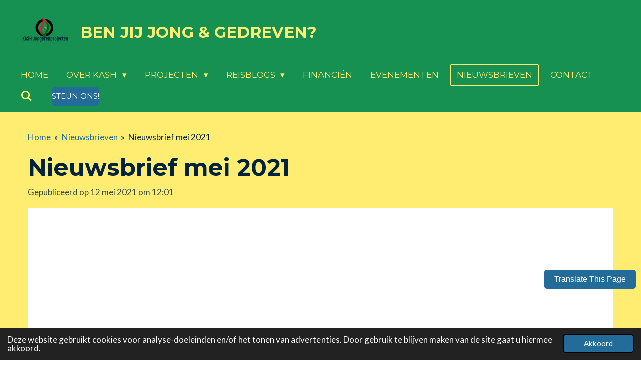

--- FILE ---
content_type: text/html; charset=UTF-8
request_url: https://www.kashjongerenprojecten.nl/nieuwsbrieven/669136_nieuwsbrief-mei-2021
body_size: 17235
content:
<!DOCTYPE html>
<html lang="nl">
    <head>
        <meta http-equiv="Content-Type" content="text/html; charset=utf-8">
        <meta name="viewport" content="width=device-width, initial-scale=1.0, maximum-scale=5.0">
        <meta http-equiv="X-UA-Compatible" content="IE=edge">
        <link rel="canonical" href="https://www.kashjongerenprojecten.nl/nieuwsbrieven/669136_nieuwsbrief-mei-2021">
        <link rel="sitemap" type="application/xml" href="https://www.kashjongerenprojecten.nl/sitemap.xml">
        <meta property="og:title" content="Nieuwsbrief mei 2021 / Nieuwsbrieven | KASH Jongerenprojecten">
        <meta property="og:url" content="https://www.kashjongerenprojecten.nl/nieuwsbrieven/669136_nieuwsbrief-mei-2021">
        <base href="https://www.kashjongerenprojecten.nl/">
        <meta name="description" property="og:description" content="">
                <script nonce="817ff84956cf922264d2ba4f1c27840e">
            
            window.JOUWWEB = window.JOUWWEB || {};
            window.JOUWWEB.application = window.JOUWWEB.application || {};
            window.JOUWWEB.application = {"backends":[{"domain":"jouwweb.nl","freeDomain":"jouwweb.site"},{"domain":"webador.com","freeDomain":"webadorsite.com"},{"domain":"webador.de","freeDomain":"webadorsite.com"},{"domain":"webador.fr","freeDomain":"webadorsite.com"},{"domain":"webador.es","freeDomain":"webadorsite.com"},{"domain":"webador.it","freeDomain":"webadorsite.com"},{"domain":"jouwweb.be","freeDomain":"jouwweb.site"},{"domain":"webador.ie","freeDomain":"webadorsite.com"},{"domain":"webador.co.uk","freeDomain":"webadorsite.com"},{"domain":"webador.at","freeDomain":"webadorsite.com"},{"domain":"webador.be","freeDomain":"webadorsite.com"},{"domain":"webador.ch","freeDomain":"webadorsite.com"},{"domain":"webador.ch","freeDomain":"webadorsite.com"},{"domain":"webador.mx","freeDomain":"webadorsite.com"},{"domain":"webador.com","freeDomain":"webadorsite.com"},{"domain":"webador.dk","freeDomain":"webadorsite.com"},{"domain":"webador.se","freeDomain":"webadorsite.com"},{"domain":"webador.no","freeDomain":"webadorsite.com"},{"domain":"webador.fi","freeDomain":"webadorsite.com"},{"domain":"webador.ca","freeDomain":"webadorsite.com"},{"domain":"webador.ca","freeDomain":"webadorsite.com"},{"domain":"webador.pl","freeDomain":"webadorsite.com"},{"domain":"webador.com.au","freeDomain":"webadorsite.com"},{"domain":"webador.nz","freeDomain":"webadorsite.com"}],"editorLocale":"nl-NL","editorTimezone":"Europe\/Amsterdam","editorLanguage":"nl","analytics4TrackingId":"G-E6PZPGE4QM","analyticsDimensions":[],"backendDomain":"www.jouwweb.nl","backendShortDomain":"jouwweb.nl","backendKey":"jouwweb-nl","freeWebsiteDomain":"jouwweb.site","noSsl":false,"build":{"reference":"fec0291"},"linkHostnames":["www.jouwweb.nl","www.webador.com","www.webador.de","www.webador.fr","www.webador.es","www.webador.it","www.jouwweb.be","www.webador.ie","www.webador.co.uk","www.webador.at","www.webador.be","www.webador.ch","fr.webador.ch","www.webador.mx","es.webador.com","www.webador.dk","www.webador.se","www.webador.no","www.webador.fi","www.webador.ca","fr.webador.ca","www.webador.pl","www.webador.com.au","www.webador.nz"],"assetsUrl":"https:\/\/assets.jwwb.nl","loginUrl":"https:\/\/www.jouwweb.nl\/inloggen","publishUrl":"https:\/\/www.jouwweb.nl\/v2\/website\/1935612\/publish-proxy","adminUserOrIp":false,"pricing":{"plans":{"lite":{"amount":"700","currency":"EUR"},"pro":{"amount":"1200","currency":"EUR"},"business":{"amount":"2400","currency":"EUR"}},"yearlyDiscount":{"price":{"amount":"0","currency":"EUR"},"ratio":0,"percent":"0%","discountPrice":{"amount":"0","currency":"EUR"},"termPricePerMonth":{"amount":"0","currency":"EUR"},"termPricePerYear":{"amount":"0","currency":"EUR"}}},"hcUrl":{"add-product-variants":"https:\/\/help.jouwweb.nl\/hc\/nl\/articles\/28594307773201","basic-vs-advanced-shipping":"https:\/\/help.jouwweb.nl\/hc\/nl\/articles\/28594268794257","html-in-head":"https:\/\/help.jouwweb.nl\/hc\/nl\/articles\/28594336422545","link-domain-name":"https:\/\/help.jouwweb.nl\/hc\/nl\/articles\/28594325307409","optimize-for-mobile":"https:\/\/help.jouwweb.nl\/hc\/nl\/articles\/28594312927121","seo":"https:\/\/help.jouwweb.nl\/hc\/nl\/sections\/28507243966737","transfer-domain-name":"https:\/\/help.jouwweb.nl\/hc\/nl\/articles\/28594325232657","website-not-secure":"https:\/\/help.jouwweb.nl\/hc\/nl\/articles\/28594252935825"}};
            window.JOUWWEB.brand = {"type":"jouwweb","name":"JouwWeb","domain":"JouwWeb.nl","supportEmail":"support@jouwweb.nl"};
                    
                window.JOUWWEB = window.JOUWWEB || {};
                window.JOUWWEB.websiteRendering = {"locale":"nl-NL","timezone":"Europe\/Amsterdam","routes":{"api\/upload\/product-field":"\/_api\/upload\/product-field","checkout\/cart":"\/winkelwagen","payment":"\/bestelling-afronden\/:publicOrderId","payment\/forward":"\/bestelling-afronden\/:publicOrderId\/forward","public-order":"\/bestelling\/:publicOrderId","checkout\/authorize":"\/winkelwagen\/authorize\/:gateway","wishlist":"\/verlanglijst"}};
                                                    window.JOUWWEB.website = {"id":1935612,"locale":"nl-NL","enabled":true,"title":"KASH Jongerenprojecten","hasTitle":true,"roleOfLoggedInUser":null,"ownerLocale":"nl-NL","plan":"pro","freeWebsiteDomain":"jouwweb.site","backendKey":"jouwweb-nl","currency":"EUR","defaultLocale":"nl-NL","url":"https:\/\/www.kashjongerenprojecten.nl\/","homepageSegmentId":7369336,"category":"website","isOffline":false,"isPublished":true,"locales":["nl-NL"],"allowed":{"ads":false,"credits":true,"externalLinks":true,"slideshow":true,"customDefaultSlideshow":true,"hostedAlbums":true,"moderators":true,"mailboxQuota":1,"statisticsVisitors":true,"statisticsDetailed":true,"statisticsMonths":1,"favicon":true,"password":true,"freeDomains":0,"freeMailAccounts":1,"canUseLanguages":false,"fileUpload":true,"legacyFontSize":false,"webshop":true,"products":10,"imageText":false,"search":true,"audioUpload":true,"videoUpload":0,"allowDangerousForms":false,"allowHtmlCode":true,"mobileBar":true,"sidebar":true,"poll":false,"allowCustomForms":true,"allowBusinessListing":true,"allowCustomAnalytics":true,"allowAccountingLink":true,"digitalProducts":false,"sitemapElement":true},"mobileBar":{"enabled":true,"theme":"accent","email":{"active":true,"value":"kashjongeren@gmail.com"},"location":{"active":false},"phone":{"active":false},"whatsapp":{"active":false},"social":{"active":true,"network":"facebook","value":"kashjongerenprojecten"}},"webshop":{"enabled":true,"currency":"EUR","taxEnabled":false,"taxInclusive":true,"vatDisclaimerVisible":false,"orderNotice":"<p>Indien je speciale wensen hebt kun je deze doorgeven via het Opmerkingen-veld in de laatste stap.<\/p>","orderConfirmation":null,"freeShipping":true,"freeShippingAmount":"50.00","shippingDisclaimerVisible":false,"pickupAllowed":true,"couponAllowed":false,"detailsPageAvailable":true,"socialMediaVisible":false,"termsPage":null,"termsPageUrl":null,"extraTerms":null,"pricingVisible":true,"orderButtonVisible":true,"shippingAdvanced":true,"shippingAdvancedBackEnd":true,"soldOutVisible":true,"backInStockNotificationEnabled":false,"canAddProducts":true,"nextOrderNumber":35,"allowedServicePoints":[],"sendcloudConfigured":false,"sendcloudFallbackPublicKey":"a3d50033a59b4a598f1d7ce7e72aafdf","taxExemptionAllowed":true,"invoiceComment":null,"emptyCartVisible":false,"minimumOrderPrice":null,"productNumbersEnabled":false,"wishlistEnabled":false,"hideTaxOnCart":false},"isTreatedAsWebshop":true};                            window.JOUWWEB.cart = {"products":[],"coupon":null,"shippingCountryCode":null,"shippingChoice":null,"breakdown":[]};                            window.JOUWWEB.scripts = ["website-rendering\/webshop"];                        window.parent.JOUWWEB.colorPalette = window.JOUWWEB.colorPalette;
        </script>
                <title>Nieuwsbrief mei 2021 / Nieuwsbrieven | KASH Jongerenprojecten</title>
                                            <link href="https://primary.jwwb.nl/public/j/y/o/temp-avjtdporwrkffdkerkpf/touch-icon-iphone.png?bust=1625073945" rel="apple-touch-icon" sizes="60x60">                                                <link href="https://primary.jwwb.nl/public/j/y/o/temp-avjtdporwrkffdkerkpf/touch-icon-ipad.png?bust=1625073945" rel="apple-touch-icon" sizes="76x76">                                                <link href="https://primary.jwwb.nl/public/j/y/o/temp-avjtdporwrkffdkerkpf/touch-icon-iphone-retina.png?bust=1625073945" rel="apple-touch-icon" sizes="120x120">                                                <link href="https://primary.jwwb.nl/public/j/y/o/temp-avjtdporwrkffdkerkpf/touch-icon-ipad-retina.png?bust=1625073945" rel="apple-touch-icon" sizes="152x152">                                                <link href="https://primary.jwwb.nl/public/j/y/o/temp-avjtdporwrkffdkerkpf/favicon.png?bust=1625073945" rel="shortcut icon">                                                <link href="https://primary.jwwb.nl/public/j/y/o/temp-avjtdporwrkffdkerkpf/favicon.png?bust=1625073945" rel="icon">                                        <meta property="og:image" content="https&#x3A;&#x2F;&#x2F;primary.jwwb.nl&#x2F;public&#x2F;j&#x2F;y&#x2F;o&#x2F;temp-avjtdporwrkffdkerkpf&#x2F;p1k2ly&#x2F;logokash.png">
                    <meta property="og:image" content="https&#x3A;&#x2F;&#x2F;primary.jwwb.nl&#x2F;public&#x2F;j&#x2F;y&#x2F;o&#x2F;temp-avjtdporwrkffdkerkpf&#x2F;a4iq3u&#x2F;anbilogo-1.png">
                    <meta property="og:image" content="https&#x3A;&#x2F;&#x2F;primary.jwwb.nl&#x2F;public&#x2F;j&#x2F;y&#x2F;o&#x2F;temp-avjtdporwrkffdkerkpf&#x2F;knjc4n&#x2F;pknhelmond.jpg">
                    <meta property="og:image" content="https&#x3A;&#x2F;&#x2F;primary.jwwb.nl&#x2F;public&#x2F;j&#x2F;y&#x2F;o&#x2F;temp-avjtdporwrkffdkerkpf&#x2F;ylatef&#x2F;wilde_ganzen_logo_2019_compactpay-off.jpg&#x3F;enable-io&#x3D;true&amp;enable&#x3D;upscale&amp;fit&#x3D;bounds&amp;width&#x3D;1200">
                    <meta property="og:image" content="https&#x3A;&#x2F;&#x2F;primary.jwwb.nl&#x2F;public&#x2F;j&#x2F;y&#x2F;o&#x2F;temp-avjtdporwrkffdkerkpf&#x2F;3iep7n&#x2F;17017170_1391353177553038_8166270979416704626_o.jpg">
                    <meta property="og:image" content="https&#x3A;&#x2F;&#x2F;primary.jwwb.nl&#x2F;public&#x2F;j&#x2F;y&#x2F;o&#x2F;temp-avjtdporwrkffdkerkpf&#x2F;5210k6&#x2F;damiaanfc-logo.jpg&#x3F;enable-io&#x3D;true&amp;enable&#x3D;upscale&amp;fit&#x3D;bounds&amp;width&#x3D;1200">
                    <meta property="og:image" content="https&#x3A;&#x2F;&#x2F;primary.jwwb.nl&#x2F;public&#x2F;j&#x2F;y&#x2F;o&#x2F;temp-avjtdporwrkffdkerkpf&#x2F;u3e4f8&#x2F;kadowinjazonderachtergrond.png">
                    <meta property="og:image" content="https&#x3A;&#x2F;&#x2F;primary.jwwb.nl&#x2F;public&#x2F;j&#x2F;y&#x2F;o&#x2F;temp-avjtdporwrkffdkerkpf&#x2F;cowwwf&#x2F;176234600_163034055730170_3291808998877348382_n1.jpg">
                                    <meta name="twitter:card" content="summary_large_image">
                        <meta property="twitter:image" content="https&#x3A;&#x2F;&#x2F;primary.jwwb.nl&#x2F;public&#x2F;j&#x2F;y&#x2F;o&#x2F;temp-avjtdporwrkffdkerkpf&#x2F;p1k2ly&#x2F;logokash.png">
                                                    <script>
    window.onload = function() {
        var button = document.createElement('button');
        button.innerHTML = 'Translate This Page';
        button.style.position = 'fixed';
        button.style.top = '75vh';        // Adjust this value to position below the banner
        button.style.right = '10px';      // Keep it aligned to the right
        button.style.backgroundColor = '#236c99'; // New background color
        button.style.color = 'white';     // Text color
        button.style.border = 'none';     // Remove border
        button.style.padding = '10px 20px'; // Add padding
        button.style.fontSize = '16px';   // Font size
        button.style.cursor = 'pointer';   // Cursor style
        button.style.borderRadius = '5px'; // Rounded corners
        
        button.onclick = function() {
            var currentUrl = window.location.href;
            var translateUrl = "https://translate.google.com/translate?hl=en&sl=auto&tl=en&u=" + encodeURIComponent(currentUrl);
            window.open(translateUrl, '_blank');
        };

        document.body.appendChild(button);
    };
</script>
                            <script src="https://www.google.com/recaptcha/enterprise.js?hl=nl&amp;render=explicit" nonce="817ff84956cf922264d2ba4f1c27840e" data-turbo-track="reload"></script>
<script src="https://plausible.io/js/script.manual.js" nonce="817ff84956cf922264d2ba4f1c27840e" data-turbo-track="reload" defer data-domain="shard12.jouwweb.nl"></script>
<link rel="stylesheet" type="text/css" href="https://gfonts.jwwb.nl/css?display=fallback&amp;family=Lato%3A400%2C700%2C400italic%2C700italic%7CMontserrat%3A400%2C700%2C400italic%2C700italic" nonce="817ff84956cf922264d2ba4f1c27840e" data-turbo-track="dynamic">
<script src="https://assets.jwwb.nl/assets/build/website-rendering/nl-NL.js?bust=af8dcdef13a1895089e9" nonce="817ff84956cf922264d2ba4f1c27840e" data-turbo-track="reload" defer></script>
<script src="https://assets.jwwb.nl/assets/website-rendering/runtime.e9aaeab0c631cbd69aaa.js?bust=0df1501923f96b249330" nonce="817ff84956cf922264d2ba4f1c27840e" data-turbo-track="reload" defer></script>
<script src="https://assets.jwwb.nl/assets/website-rendering/103.3d75ec3708e54af67f50.js?bust=cb0aa3c978e146edbd0d" nonce="817ff84956cf922264d2ba4f1c27840e" data-turbo-track="reload" defer></script>
<script src="https://assets.jwwb.nl/assets/website-rendering/main.f656389ec507dc20f0cb.js?bust=d20d7cd648ba41ec2448" nonce="817ff84956cf922264d2ba4f1c27840e" data-turbo-track="reload" defer></script>
<link rel="preload" href="https://assets.jwwb.nl/assets/website-rendering/styles.e258e1c0caffe3e22b8c.css?bust=00dff845dced716b5f3e" as="style">
<link rel="preload" href="https://assets.jwwb.nl/assets/website-rendering/fonts/icons-website-rendering/font/website-rendering.woff2?bust=bd2797014f9452dadc8e" as="font" crossorigin>
<link rel="preconnect" href="https://gfonts.jwwb.nl">
<link rel="stylesheet" type="text/css" href="https://assets.jwwb.nl/assets/website-rendering/styles.e258e1c0caffe3e22b8c.css?bust=00dff845dced716b5f3e" nonce="817ff84956cf922264d2ba4f1c27840e" data-turbo-track="dynamic">
<link rel="preconnect" href="https://assets.jwwb.nl">
<link rel="stylesheet" type="text/css" href="https://primary.jwwb.nl/public/j/y/o/temp-avjtdporwrkffdkerkpf/style.css?bust=1768567231" nonce="817ff84956cf922264d2ba4f1c27840e" data-turbo-track="dynamic">    </head>
    <body
        id="top"
        class="jw-is-no-slideshow jw-header-is-image-text jw-is-segment-post jw-is-frontend jw-is-no-sidebar jw-is-no-messagebar jw-is-no-touch-device jw-is-no-mobile"
                                    data-jouwweb-page="669136"
                                                data-jouwweb-segment-id="669136"
                                                data-jouwweb-segment-type="post"
                                                data-template-threshold="960"
                                                data-template-name="concert-banner&#x7C;countdown&#x7C;crossfit"
                            itemscope
        itemtype="https://schema.org/NewsArticle"
    >
                                    <meta itemprop="url" content="https://www.kashjongerenprojecten.nl/nieuwsbrieven/669136_nieuwsbrief-mei-2021">
        <a href="#main-content" class="jw-skip-link">
            Ga direct naar de hoofdinhoud        </a>
        <div class="jw-background"></div>
        <div class="jw-body">
            <div class="jw-mobile-menu jw-mobile-is-text js-mobile-menu">
            <button
            type="button"
            class="jw-mobile-menu__button jw-mobile-toggle"
            aria-label="Open / sluit menu"
        >
            <span class="jw-icon-burger"></span>
        </button>
        <div class="jw-mobile-header jw-mobile-header--image-text">
        <a            class="jw-mobile-header-content"
                            href="/"
                        >
                            <img class="jw-mobile-logo jw-mobile-logo--square" src="https://primary.jwwb.nl/public/j/y/o/temp-avjtdporwrkffdkerkpf/e3wqfw/large.png?enable-io=true&amp;enable=upscale&amp;height=70" srcset="https://primary.jwwb.nl/public/j/y/o/temp-avjtdporwrkffdkerkpf/e3wqfw/large.png?enable-io=true&amp;enable=upscale&amp;height=70 1x, https://primary.jwwb.nl/public/j/y/o/temp-avjtdporwrkffdkerkpf/e3wqfw/large.png?enable-io=true&amp;enable=upscale&amp;height=140&amp;quality=70 2x" alt="KASH Jongerenprojecten" title="KASH Jongerenprojecten">                                        <div class="jw-mobile-text">
                    Ben jij JONG &amp; GEDREVEN?                </div>
                    </a>
    </div>

        <a
        href="/winkelwagen"
        class="jw-mobile-menu__button jw-mobile-header-cart jw-mobile-header-cart--hidden jw-mobile-menu__button--dummy"
        aria-label="Bekijk winkelwagen"
    >
        <span class="jw-icon-badge-wrapper">
            <span class="website-rendering-icon-basket" aria-hidden="true"></span>
            <span class="jw-icon-badge hidden" aria-hidden="true"></span>
        </span>
    </a>
    
    </div>
    <div class="jw-mobile-menu-search jw-mobile-menu-search--hidden">
        <form
            action="/zoeken"
            method="get"
            class="jw-mobile-menu-search__box"
        >
            <input
                type="text"
                name="q"
                value=""
                placeholder="Zoeken..."
                class="jw-mobile-menu-search__input"
                aria-label="Zoeken"
            >
            <button type="submit" class="jw-btn jw-btn--style-flat jw-mobile-menu-search__button" aria-label="Zoeken">
                <span class="website-rendering-icon-search" aria-hidden="true"></span>
            </button>
            <button type="button" class="jw-btn jw-btn--style-flat jw-mobile-menu-search__button js-cancel-search" aria-label="Zoekopdracht annuleren">
                <span class="website-rendering-icon-cancel" aria-hidden="true"></span>
            </button>
        </form>
    </div>
            <header class="header-wrap js-topbar-content-container js-fixed-header-container">
        <div class="header-wrap__inner">
        <div class="header">
            <div class="jw-header-logo">
            <div
    id="jw-header-image-container"
    class="jw-header jw-header-image jw-header-image-toggle"
    style="flex-basis: 100px; max-width: 100px; flex-shrink: 1;"
>
            <a href="/">
        <img id="jw-header-image" data-image-id="40677945" srcset="https://primary.jwwb.nl/public/j/y/o/temp-avjtdporwrkffdkerkpf/e3wqfw/large.png?enable-io=true&amp;width=100 100w, https://primary.jwwb.nl/public/j/y/o/temp-avjtdporwrkffdkerkpf/e3wqfw/large.png?enable-io=true&amp;width=200 200w" class="jw-header-image" title="KASH Jongerenprojecten" style="" sizes="100px" width="100" height="100" intrinsicsize="100.00 x 100.00" alt="KASH Jongerenprojecten">                </a>
    </div>
        <div
    class="jw-header jw-header-title-container jw-header-text jw-header-text-toggle"
    data-stylable="true"
>
    <a        id="jw-header-title"
        class="jw-header-title"
                    href="/"
            >
        Ben jij JONG &amp; GEDREVEN?    </a>
</div>
</div>
        </div>
        <nav class="menu jw-menu-copy">
            <ul
    id="jw-menu"
    class="jw-menu jw-menu-horizontal"
            >
            <li
    class="jw-menu-item"
>
        <a        class="jw-menu-link"
        href="/"                                            data-page-link-id="7369336"
                            >
                <span class="">
            Home        </span>
            </a>
                </li>
            <li
    class="jw-menu-item jw-menu-has-submenu"
>
        <a        class="jw-menu-link"
        href="/over-kash"                                            data-page-link-id="13597674"
                            >
                <span class="">
            Over KASH        </span>
                    <span class="jw-arrow jw-arrow-toplevel"></span>
            </a>
                    <ul
            class="jw-submenu"
                    >
                            <li
    class="jw-menu-item"
>
        <a        class="jw-menu-link"
        href="/over-kash/werkwijze"                                            data-page-link-id="16044816"
                            >
                <span class="">
            Werkwijze        </span>
            </a>
                </li>
                            <li
    class="jw-menu-item"
>
        <a        class="jw-menu-link"
        href="/over-kash/ons-team"                                            data-page-link-id="21850147"
                            >
                <span class="">
            Ons Team        </span>
            </a>
                </li>
                            <li
    class="jw-menu-item"
>
        <a        class="jw-menu-link"
        href="/over-kash/doe-mee"                                            data-page-link-id="31437384"
                            >
                <span class="">
            Doe Mee!        </span>
            </a>
                </li>
                            <li
    class="jw-menu-item"
>
        <a        class="jw-menu-link"
        href="/over-kash/anbi"                                            data-page-link-id="16189973"
                            >
                <span class="">
            ANBI        </span>
            </a>
                </li>
                    </ul>
        </li>
            <li
    class="jw-menu-item jw-menu-has-submenu"
>
        <a        class="jw-menu-link"
        href="/projecten"                                            data-page-link-id="13609158"
                            >
                <span class="">
            Projecten        </span>
                    <span class="jw-arrow jw-arrow-toplevel"></span>
            </a>
                    <ul
            class="jw-submenu"
                    >
                            <li
    class="jw-menu-item"
>
        <a        class="jw-menu-link"
        href="/projecten/2020-2022"                                            data-page-link-id="13609783"
                            >
                <span class="">
            2020-2022        </span>
            </a>
                </li>
                            <li
    class="jw-menu-item"
>
        <a        class="jw-menu-link"
        href="/projecten/2023"                                            data-page-link-id="13609784"
                            >
                <span class="">
            2023        </span>
            </a>
                </li>
                            <li
    class="jw-menu-item"
>
        <a        class="jw-menu-link"
        href="/projecten/2024-2025"                                            data-page-link-id="13609792"
                            >
                <span class="">
            2024-2025        </span>
            </a>
                </li>
                            <li
    class="jw-menu-item"
>
        <a        class="jw-menu-link"
        href="/projecten/2026-2028"                                            data-page-link-id="13609803"
                            >
                <span class="">
            2026-2028        </span>
            </a>
                </li>
                    </ul>
        </li>
            <li
    class="jw-menu-item jw-menu-has-submenu"
>
        <a        class="jw-menu-link"
        href="/reisblogs"                                            data-page-link-id="13597429"
                            >
                <span class="">
            Reisblogs        </span>
                    <span class="jw-arrow jw-arrow-toplevel"></span>
            </a>
                    <ul
            class="jw-submenu"
                    >
                            <li
    class="jw-menu-item"
>
        <a        class="jw-menu-link"
        href="/reisblogs/kenia-2022"                                            data-page-link-id="10387120"
                            >
                <span class="">
            Kenia 2022        </span>
            </a>
                </li>
                            <li
    class="jw-menu-item"
>
        <a        class="jw-menu-link"
        href="/reisblogs/kenia-2025"                                            data-page-link-id="28915766"
                            >
                <span class="">
            Kenia 2025        </span>
            </a>
                </li>
                    </ul>
        </li>
            <li
    class="jw-menu-item"
>
        <a        class="jw-menu-link"
        href="/financien"                                            data-page-link-id="13610448"
                            >
                <span class="">
            Financiën        </span>
            </a>
                </li>
            <li
    class="jw-menu-item"
>
        <a        class="jw-menu-link"
        href="/evenementen"                                            data-page-link-id="7977306"
                            >
                <span class="">
            Evenementen        </span>
            </a>
                </li>
            <li
    class="jw-menu-item jw-menu-is-active"
>
        <a        class="jw-menu-link js-active-menu-item"
        href="/nieuwsbrieven"                                            data-page-link-id="7370278"
                            >
                <span class="">
            Nieuwsbrieven        </span>
            </a>
                </li>
            <li
    class="jw-menu-item"
>
        <a        class="jw-menu-link"
        href="/contact"                                            data-page-link-id="7370750"
                            >
                <span class="">
            Contact        </span>
            </a>
                </li>
            <li
    class="jw-menu-item jw-menu-search-item"
>
        <button        class="jw-menu-link jw-menu-link--icon jw-text-button"
                                                                    title="Zoeken"
            >
                                <span class="website-rendering-icon-search"></span>
                            <span class="hidden-desktop-horizontal-menu">
            Zoeken        </span>
            </button>
                
            <div class="jw-popover-container jw-popover-container--inline is-hidden">
                <div class="jw-popover-backdrop"></div>
                <div class="jw-popover">
                    <div class="jw-popover__arrow"></div>
                    <div class="jw-popover__content jw-section-white">
                        <form  class="jw-search" action="/zoeken" method="get">
                            
                            <input class="jw-search__input" type="text" name="q" value="" placeholder="Zoeken..." aria-label="Zoeken" >
                            <button class="jw-search__submit" type="submit" aria-label="Zoeken">
                                <span class="website-rendering-icon-search" aria-hidden="true"></span>
                            </button>
                        </form>
                    </div>
                </div>
            </div>
                        </li>
            <li
    class="jw-menu-item js-menu-cart-item jw-menu-cart-item--hidden"
>
        <a        class="jw-menu-link jw-menu-link--icon"
        href="/winkelwagen"                                                            title="Winkelwagen"
            >
                                    <span class="jw-icon-badge-wrapper">
                        <span class="website-rendering-icon-basket"></span>
                                            <span class="jw-icon-badge hidden">
                    0                </span>
                            <span class="hidden-desktop-horizontal-menu">
            Winkelwagen        </span>
            </a>
                </li>
    
    <div
    class="jw-menu-item jw-menu-cta"
    >
    <a
       title="Steun&#x20;ons&#x21;"
       class="jw-btn jw-btn--size-small jw-btn--style-flat"
                  href="https&#x3A;&#x2F;&#x2F;bunq.me&#x2F;KASHJongerenprojecten"
                         target="_blank"
           >
        <span class="jw-btn-caption">
            Steun ons!        </span>
    </a>
</div>
</ul>

    <script nonce="817ff84956cf922264d2ba4f1c27840e" id="jw-mobile-menu-template" type="text/template">
        <ul id="jw-menu" class="jw-menu jw-menu-horizontal jw-menu-spacing--mobile-bar">
                            <li
    class="jw-menu-item jw-menu-search-item"
>
                
                 <li class="jw-menu-item jw-mobile-menu-search-item">
                    <form class="jw-search" action="/zoeken" method="get">
                        <input class="jw-search__input" type="text" name="q" value="" placeholder="Zoeken..." aria-label="Zoeken">
                        <button class="jw-search__submit" type="submit" aria-label="Zoeken">
                            <span class="website-rendering-icon-search" aria-hidden="true"></span>
                        </button>
                    </form>
                </li>
                        </li>
                            <li
    class="jw-menu-item"
>
        <a        class="jw-menu-link"
        href="/"                                            data-page-link-id="7369336"
                            >
                <span class="">
            Home        </span>
            </a>
                </li>
                            <li
    class="jw-menu-item jw-menu-has-submenu"
>
        <a        class="jw-menu-link"
        href="/over-kash"                                            data-page-link-id="13597674"
                            >
                <span class="">
            Over KASH        </span>
                    <span class="jw-arrow jw-arrow-toplevel"></span>
            </a>
                    <ul
            class="jw-submenu"
                    >
                            <li
    class="jw-menu-item"
>
        <a        class="jw-menu-link"
        href="/over-kash/werkwijze"                                            data-page-link-id="16044816"
                            >
                <span class="">
            Werkwijze        </span>
            </a>
                </li>
                            <li
    class="jw-menu-item"
>
        <a        class="jw-menu-link"
        href="/over-kash/ons-team"                                            data-page-link-id="21850147"
                            >
                <span class="">
            Ons Team        </span>
            </a>
                </li>
                            <li
    class="jw-menu-item"
>
        <a        class="jw-menu-link"
        href="/over-kash/doe-mee"                                            data-page-link-id="31437384"
                            >
                <span class="">
            Doe Mee!        </span>
            </a>
                </li>
                            <li
    class="jw-menu-item"
>
        <a        class="jw-menu-link"
        href="/over-kash/anbi"                                            data-page-link-id="16189973"
                            >
                <span class="">
            ANBI        </span>
            </a>
                </li>
                    </ul>
        </li>
                            <li
    class="jw-menu-item jw-menu-has-submenu"
>
        <a        class="jw-menu-link"
        href="/projecten"                                            data-page-link-id="13609158"
                            >
                <span class="">
            Projecten        </span>
                    <span class="jw-arrow jw-arrow-toplevel"></span>
            </a>
                    <ul
            class="jw-submenu"
                    >
                            <li
    class="jw-menu-item"
>
        <a        class="jw-menu-link"
        href="/projecten/2020-2022"                                            data-page-link-id="13609783"
                            >
                <span class="">
            2020-2022        </span>
            </a>
                </li>
                            <li
    class="jw-menu-item"
>
        <a        class="jw-menu-link"
        href="/projecten/2023"                                            data-page-link-id="13609784"
                            >
                <span class="">
            2023        </span>
            </a>
                </li>
                            <li
    class="jw-menu-item"
>
        <a        class="jw-menu-link"
        href="/projecten/2024-2025"                                            data-page-link-id="13609792"
                            >
                <span class="">
            2024-2025        </span>
            </a>
                </li>
                            <li
    class="jw-menu-item"
>
        <a        class="jw-menu-link"
        href="/projecten/2026-2028"                                            data-page-link-id="13609803"
                            >
                <span class="">
            2026-2028        </span>
            </a>
                </li>
                    </ul>
        </li>
                            <li
    class="jw-menu-item jw-menu-has-submenu"
>
        <a        class="jw-menu-link"
        href="/reisblogs"                                            data-page-link-id="13597429"
                            >
                <span class="">
            Reisblogs        </span>
                    <span class="jw-arrow jw-arrow-toplevel"></span>
            </a>
                    <ul
            class="jw-submenu"
                    >
                            <li
    class="jw-menu-item"
>
        <a        class="jw-menu-link"
        href="/reisblogs/kenia-2022"                                            data-page-link-id="10387120"
                            >
                <span class="">
            Kenia 2022        </span>
            </a>
                </li>
                            <li
    class="jw-menu-item"
>
        <a        class="jw-menu-link"
        href="/reisblogs/kenia-2025"                                            data-page-link-id="28915766"
                            >
                <span class="">
            Kenia 2025        </span>
            </a>
                </li>
                    </ul>
        </li>
                            <li
    class="jw-menu-item"
>
        <a        class="jw-menu-link"
        href="/financien"                                            data-page-link-id="13610448"
                            >
                <span class="">
            Financiën        </span>
            </a>
                </li>
                            <li
    class="jw-menu-item"
>
        <a        class="jw-menu-link"
        href="/evenementen"                                            data-page-link-id="7977306"
                            >
                <span class="">
            Evenementen        </span>
            </a>
                </li>
                            <li
    class="jw-menu-item jw-menu-is-active"
>
        <a        class="jw-menu-link js-active-menu-item"
        href="/nieuwsbrieven"                                            data-page-link-id="7370278"
                            >
                <span class="">
            Nieuwsbrieven        </span>
            </a>
                </li>
                            <li
    class="jw-menu-item"
>
        <a        class="jw-menu-link"
        href="/contact"                                            data-page-link-id="7370750"
                            >
                <span class="">
            Contact        </span>
            </a>
                </li>
            
            <div
    class="jw-menu-item jw-menu-cta"
    >
    <a
       title="Steun&#x20;ons&#x21;"
       class="jw-btn jw-btn--size-small jw-btn--style-flat"
                  href="https&#x3A;&#x2F;&#x2F;bunq.me&#x2F;KASHJongerenprojecten"
                         target="_blank"
           >
        <span class="jw-btn-caption">
            Steun ons!        </span>
    </a>
</div>
        </ul>
    </script>
        </nav>
    </div>
</header>
<script nonce="817ff84956cf922264d2ba4f1c27840e">
    JOUWWEB.templateConfig = {
        header: {
            selector: '.header-wrap__inner',
            mobileSelector: '.jw-mobile-menu',
            updatePusher: function (topHeight) {
                var $sliderStyle = $('#sliderStyle');

                if ($sliderStyle.length === 0) {
                    $sliderStyle = $('<style />')
                        .attr('id', 'sliderStyle')
                        .appendTo(document.body);
                }

                // Header height without mobile bar
                var headerHeight = $('.header-wrap__inner').outerHeight();

                var paddingTop = topHeight;
                var paddingBottom = Math.min(headerHeight * (2/3), 60);
                $sliderStyle.html(
                    '.jw-slideshow-slide-content {' +
                    '    padding-top: ' + paddingTop + 'px;' +
                    '    padding-bottom: ' + paddingBottom + 'px;' +
                    '}' +
                    '.bx-controls-direction {' +
                    '    margin-top: ' + ((paddingTop - paddingBottom) / 2) + 'px;' +
                    '}'
                );

                // make sure slider also gets correct height (because of the added padding)
                $('.jw-slideshow-slide[aria-hidden=false]').each(function (index) {
                    var $this = $(this);
                    topHeight = $this.outerHeight() > topHeight ? $this.outerHeight() : topHeight;
                    $this.closest('.bx-viewport').css({
                        height: topHeight + 'px',
                    });
                });

                // If a page has a message-bar, offset the mobile nav.
                const $messageBar = $('.message-bar');
                if ($messageBar.length > 0) {
                    $('.js-mobile-menu, .jw-menu-clone').css('top', $messageBar.outerHeight());
                }
            },
        },
        mainContentOffset: function () {
            const $body = $('body');

            function measureAffixedHeaderHeight() {
                const $headerWrap = $('.header-wrap');
                const $headerWrapInner = $('.header-wrap__inner');

                // Early return if header is already affixed
                if ($body.hasClass('jw-is-header-affix')) {
                    return $headerWrap.height();
                }

                // Switch to affixed header (without transition)
                $headerWrapInner.css('transition', 'none');
                $body.addClass('jw-is-header-affix');

                // Measure affixed header height
                const headerHeight = $headerWrap.height();

                // Switch back to unaffixed header (without transition)
                $body.removeClass('jw-is-header-affix');
                $headerWrap.height(); // force reflow
                $headerWrapInner.css('transition', '');

                return headerHeight;
            }

            const headerHeight = measureAffixedHeaderHeight();
            return $('.main-content').offset().top - ($body.hasClass('jw-menu-is-mobile') ? 0 : headerHeight);
        },
    };
</script>
<div class="main-content">
    
<main id="main-content" class="block-content">
    <div data-section-name="content" class="jw-section jw-section-content jw-responsive">
        
<div class="jw-strip jw-strip--default jw-strip--style-color jw-strip--primary jw-strip--color-default jw-strip--padding-start"><div class="jw-strip__content-container"><div class="jw-strip__content jw-responsive">    
                        <nav class="jw-breadcrumbs" aria-label="Kruimelpad"><ol><li><a href="/" class="jw-breadcrumbs__link">Home</a></li><li><span class="jw-breadcrumbs__separator" aria-hidden="true">&raquo;</span><a href="/nieuwsbrieven" class="jw-breadcrumbs__link">Nieuwsbrieven</a></li><li><span class="jw-breadcrumbs__separator" aria-hidden="true">&raquo;</span><a href="/nieuwsbrieven/669136_nieuwsbrief-mei-2021" class="jw-breadcrumbs__link jw-breadcrumbs__link--current" aria-current="page">Nieuwsbrief mei 2021</a></li></ol></nav>
    <h1
        class="jw-heading jw-heading-130 heading__no-margin jw-news-page__heading-without-margin js-editor-open-settings"
        itemprop="headline"
    >
        Nieuwsbrief mei 2021    </h1>
            <div class="jw-news-page__meta js-editor-open-settings">
                                                    <meta itemprop="datePublished" content="2021-05-12T10:01:35+00:00">
                Gepubliceerd op 12 mei 2021 om 12:01                                                                <span
            itemscope
            itemprop="publisher"
            itemtype="https://schema.org/Organization"
        ><meta
                    itemprop="url"
                    content="https://www.kashjongerenprojecten.nl/"
                ><meta
                    itemprop="name"
                    content="KASH Jongerenprojecten"
                ><span
            itemscope
            itemprop="logo"
            itemtype="https://schema.org/ImageObject"
        ><meta
                    itemprop="url"
                    content="https://primary.jwwb.nl/public/j/y/o/temp-avjtdporwrkffdkerkpf/e3wqfw/large.png?enable-io=true&amp;enable=upscale&amp;height=60"
                ><meta
                    itemprop="width"
                    content="60"
                ><meta
                    itemprop="height"
                    content="60"
                ></span><meta
                    itemprop="email"
                    content="kashjongeren@gmail.com"
                ></span>                    </div>
    </div></div></div>
<div class="news-page-content-container">
    <div
    id="jw-element-121739514"
    data-jw-element-id="121739514"
        class="jw-tree-node jw-element jw-strip-root jw-tree-container jw-node-is-first-child jw-node-is-last-child"
>
    <div
    id="jw-element-348988990"
    data-jw-element-id="348988990"
        class="jw-tree-node jw-element jw-strip jw-tree-container jw-strip--default jw-strip--style-color jw-strip--color-default jw-strip--padding-both jw-node-is-first-child jw-strip--primary jw-node-is-last-child"
>
    <div class="jw-strip__content-container"><div class="jw-strip__content jw-responsive"><div
    id="jw-element-121739560"
    data-jw-element-id="121739560"
        class="jw-tree-node jw-element jw-document jw-node-is-first-child"
>
    <style type="text/css">
    .jw-element[data-jw-element-id="121739560"] .jw-document-wrapper:after {
        padding-top: 110%;
    }
</style>
<div class="jw-document-wrapper">
    <iframe
        src="https://docs.google.com/viewer?url=https%3A%2F%2Fprimary.jwwb.nl%2Fplugin-documents%2F241e2b4e252da4dd438bdb0251cfcdba90149b35.pdf&amp;embedded=true"
        scrolling="no"
        data-auto-height="true"
        id="jw-document-121739560"
        frameborder="0"
    ></iframe>
    </div>
</div><div
    id="jw-element-121741650"
    data-jw-element-id="121741650"
        class="jw-tree-node jw-element jw-button jw-node-is-last-child"
>
    <div class="jw-btn-container&#x20;jw-btn-is-center">
            <a
                            href="&#x2F;_downloads&#x2F;51662939"
                                    title="KASH&#x20;Jongerenprojecten&#x20;Nieuwsbrief&#x20;Mei&#x20;2021.pdf"            class="jw-element-content&#x20;jw-btn&#x20;jw-btn--size-large&#x20;jw-btn--style-flat&#x20;jw-btn-is-full-width&#x20;jw-btn--roundness-round&#x20;jw-btn--icon-position-start"
            style=""
        >
                            <span class="jw-btn-icon">
                    <?xml version="1.0" encoding="iso-8859-1"?>
<!-- Generator: Adobe Illustrator 16.0.0, SVG Export Plug-In . SVG Version: 6.00 Build 0)  -->
<!DOCTYPE svg PUBLIC "-//W3C//DTD SVG 1.1//EN" "http://www.w3.org/Graphics/SVG/1.1/DTD/svg11.dtd">
<svg version="1.1" id="Capa_1" xmlns="http://www.w3.org/2000/svg" xmlns:xlink="http://www.w3.org/1999/xlink" x="0px" y="0px"
	 width="511.626px" height="511.626px" viewBox="0 0 511.626 511.626" style="enable-background:new 0 0 511.626 511.626;"
	 xml:space="preserve">
<g>
	<g>
		<path d="M49.106,178.729c6.472,4.567,25.981,18.131,58.528,40.685c32.548,22.554,57.482,39.92,74.803,52.099
			c1.903,1.335,5.946,4.237,12.131,8.71c6.186,4.476,11.326,8.093,15.416,10.852c4.093,2.758,9.041,5.852,14.849,9.277
			c5.806,3.422,11.279,5.996,16.418,7.7c5.14,1.718,9.898,2.569,14.275,2.569h0.287h0.288c4.377,0,9.137-0.852,14.277-2.569
			c5.137-1.704,10.615-4.281,16.416-7.7c5.804-3.429,10.752-6.52,14.845-9.277c4.093-2.759,9.229-6.376,15.417-10.852
			c6.184-4.477,10.232-7.375,12.135-8.71c17.508-12.179,62.051-43.11,133.615-92.79c13.894-9.703,25.502-21.411,34.827-35.116
			c9.332-13.699,13.993-28.07,13.993-43.105c0-12.564-4.523-23.319-13.565-32.264c-9.041-8.947-19.749-13.418-32.117-13.418H45.679
			c-14.655,0-25.933,4.948-33.832,14.844C3.949,79.562,0,91.934,0,106.779c0,11.991,5.236,24.985,15.703,38.974
			C26.169,159.743,37.307,170.736,49.106,178.729z"/>
		<path d="M483.072,209.275c-62.424,42.251-109.824,75.087-142.177,98.501c-10.849,7.991-19.65,14.229-26.409,18.699
			c-6.759,4.473-15.748,9.041-26.98,13.702c-11.228,4.668-21.692,6.995-31.401,6.995h-0.291h-0.287
			c-9.707,0-20.177-2.327-31.405-6.995c-11.228-4.661-20.223-9.229-26.98-13.702c-6.755-4.47-15.559-10.708-26.407-18.699
			c-25.697-18.842-72.995-51.68-141.896-98.501C17.987,202.047,8.375,193.762,0,184.437v226.685c0,12.57,4.471,23.319,13.418,32.265
			c8.945,8.949,19.701,13.422,32.264,13.422h420.266c12.56,0,23.315-4.473,32.261-13.422c8.949-8.949,13.418-19.694,13.418-32.265
			V184.437C503.441,193.569,493.927,201.854,483.072,209.275z"/>
	</g>
</g>
<g>
</g>
<g>
</g>
<g>
</g>
<g>
</g>
<g>
</g>
<g>
</g>
<g>
</g>
<g>
</g>
<g>
</g>
<g>
</g>
<g>
</g>
<g>
</g>
<g>
</g>
<g>
</g>
<g>
</g>
</svg>
                </span>
                        <span class="jw-btn-caption">
                Download Nieuwsbrief mei 2021            </span>
        </a>
    </div>
</div></div></div></div></div></div>

<div style="margin-top: .75em" class="jw-strip jw-strip--default jw-strip--style-color jw-strip--color-default"><div class="jw-strip__content-container"><div class="jw-strip__content jw-responsive">    <div class="jw-element-separator-padding">
        <hr class="jw-element-separator jw-text-background" />
    </div>
            <p class="jw-news-page-pagination">
                            <a
                    data-segment-type="post"
                    data-segment-id="639698"
                    class="js-jouwweb-segment jw-news-page-pagination__link jw-news-page-pagination__link--prev"
                    href="/nieuwsbrieven/639698_nieuwsbrief-maart-2021"
                >
                    &laquo;&nbsp;
                    <span class="hidden-md hidden-lg">Vorige</span>
                    <em class="hidden-xs hidden-sm">Nieuwsbrief maart 2021</em>
                </a>
                                        <a
                    data-segment-type="post"
                    data-segment-id="709686"
                    class="js-jouwweb-segment jw-news-page-pagination__link jw-news-page-pagination__link--next"
                    href="/nieuwsbrieven/709686_nieuwsbrief-juni-2021"
                >
                    <em class="hidden-xs hidden-sm">Nieuwsbrief juni 2021</em>
                    <span class="hidden-md hidden-lg">Volgende</span>
                    &nbsp;&raquo;
                </a>
                    </p>
    </div></div></div><div class="jw-strip jw-strip--default jw-strip--style-color jw-strip--color-default"><div class="jw-strip__content-container"><div class="jw-strip__content jw-responsive"><div
    id="jw-element-"
    data-jw-element-id=""
        class="jw-tree-node jw-element jw-social-share jw-node-is-first-child jw-node-is-last-child"
>
    <div class="jw-element-social-share" style="text-align: left">
    <div class="share-button-container share-button-container--buttons-mini share-button-container--align-left jw-element-content">
                                                                <a
                    class="share-button share-button--facebook jw-element-social-share-button jw-element-social-share-button-facebook "
                                            href=""
                        data-href-template="http://www.facebook.com/sharer/sharer.php?u=[url]"
                                                            rel="nofollow noopener noreferrer"
                    target="_blank"
                >
                    <span class="share-button__icon website-rendering-icon-facebook"></span>
                    <span class="share-button__label">Delen</span>
                </a>
                                                                            <a
                    class="share-button share-button--twitter jw-element-social-share-button jw-element-social-share-button-twitter "
                                            href=""
                        data-href-template="http://x.com/intent/post?text=[url]"
                                                            rel="nofollow noopener noreferrer"
                    target="_blank"
                >
                    <span class="share-button__icon website-rendering-icon-x-logo"></span>
                    <span class="share-button__label">Deel</span>
                </a>
                                                                            <a
                    class="share-button share-button--linkedin jw-element-social-share-button jw-element-social-share-button-linkedin "
                                            href=""
                        data-href-template="http://www.linkedin.com/shareArticle?mini=true&amp;url=[url]"
                                                            rel="nofollow noopener noreferrer"
                    target="_blank"
                >
                    <span class="share-button__icon website-rendering-icon-linkedin"></span>
                    <span class="share-button__label">Share</span>
                </a>
                                                                                        <a
                    class="share-button share-button--whatsapp jw-element-social-share-button jw-element-social-share-button-whatsapp  share-button--mobile-only"
                                            href=""
                        data-href-template="whatsapp://send?text=[url]"
                                                            rel="nofollow noopener noreferrer"
                    target="_blank"
                >
                    <span class="share-button__icon website-rendering-icon-whatsapp"></span>
                    <span class="share-button__label">Delen</span>
                </a>
                                    </div>
    </div>
</div></div></div></div><div class="jw-strip jw-strip--default jw-strip--style-color jw-strip--primary jw-strip--color-default jw-strip--padding-end"><div class="jw-strip__content-container"><div class="jw-strip__content jw-responsive"><div
    id="jw-element-121739515"
    data-jw-element-id="121739515"
        class="jw-tree-node jw-element jw-newsPostComment jw-node-is-first-child jw-node-is-last-child"
>
    <div class="jw-comment-module" data-container-id="669136">
            <div class="jw-comment-form-container">
            <h2>Reactie plaatsen</h2>
            <div class="jw-comment-form jw-form-container" data-parent-id="0">
    <form method="POST" name="comment">        <div class="jw-element-form-error jw-comment-error"></div>
        <div class="jw-element-form-group"><label for="name" class="jw-element-form-label">Naam *</label><div class="jw-element-form-content"><input type="text" name="name" id="name" maxlength="100" class="form-control&#x20;jw-element-form-input-text" value=""></div></div>        <div class="jw-element-form-group"><label for="email" class="jw-element-form-label">E-mailadres *</label><div class="jw-element-form-content"><input type="email" name="email" id="email" maxlength="200" class="form-control&#x20;jw-element-form-input-text" value=""></div></div>        <div class="jw-element-form-group"><label for="body" class="jw-element-form-label">Bericht *</label><div class="jw-element-form-content"><textarea name="body" id="body" maxlength="5000" class="form-control&#x20;jw-element-form-input-text"></textarea></div></div>        <div class="hidden"><label for="captcha" class="jw-element-form-label">Laat dit veld leeg *</label><div class="jw-element-form-content"><input type="text" name="captcha" id="captcha" class="form-control&#x20;jw-element-form-input-text" value=""></div></div>                                        <input type="hidden" name="captcha-response" data-sitekey="6Lf2k5ApAAAAAHnwq8755XMiirIOTY2Cw_UdHdfa" data-action="COMMENT" id="jwFormhxNe9M_captcha-response" value="">        <div
            class="jw-element-form-group captcha-form-group hidden"
            data-jw-controller="website--form--lazy-captcha-group"        >
            <div class="jw-element-form-content">
                <div class="captcha-widget" data-jw-controller="common--form--captcha-checkbox" data-common--form--captcha-checkbox-action-value="COMMENT" data-common--form--captcha-checkbox-sitekey-value="6Lf2k5ApAAAAAHnwq8755XMiirIOTY2Cw_UdHdfa"></div>                            </div>
        </div>
            <input type="hidden" name="comment-csrf-121739515-main" id="jwFormCNfnUU_comment-csrf-121739515-main" value="YtwW16mjVjirtri9">        <input type="hidden" name="action" id="jwFormUvjx2L_action" value="new-comment">        <input type="hidden" name="element" id="jwFormgzhV6a_element" value="121739515">                <div class="jw-element-form-group"><div class="jw-element-form-content"><button type="submit" name="submit" id="jwFormR6RMoW_submit" class="jw-btn jw-btn--size-small">Verstuur reactie</button></div></div>    </form></div>
        </div>
        <div
        class="jw-comments-container "
        data-number-of-comments="0"
        data-comments-per-page=""
    >
        <h2>Reacties</h2>
        <div class="jw-comments jw-comments-real">
                            <div>Er zijn geen reacties geplaatst.</div>
                    </div>
            </div>
    </div>
</div></div></div></div>            </div>
</main>
    </div>
<footer class="block-footer">
    <div
        data-section-name="footer"
        class="jw-section jw-section-footer jw-responsive"
    >
                <div class="jw-strip jw-strip--default jw-strip--style-color jw-strip--primary jw-strip--color-default jw-strip--padding-both"><div class="jw-strip__content-container"><div class="jw-strip__content jw-responsive">            <div
    id="jw-element-127003093"
    data-jw-element-id="127003093"
        class="jw-tree-node jw-element jw-simple-root jw-tree-container jw-node-is-first-child jw-node-is-last-child"
>
    <div
    id="jw-element-214711887"
    data-jw-element-id="214711887"
        class="jw-tree-node jw-element jw-columns jw-tree-container jw-tree-horizontal jw-columns--mode-flex jw-node-is-first-child"
>
    <div
    id="jw-element-214711889"
    data-jw-element-id="214711889"
            style="width: 33.333333333333%"
        class="jw-tree-node jw-element jw-column jw-tree-container jw-node-is-first-child jw-responsive lt400 lt480 lt540 lt600 lt640 lt800"
>
    <div
    id="jw-element-214716840"
    data-jw-element-id="214716840"
        class="jw-tree-node jw-element jw-image-text jw-node-is-first-child"
>
    <div class="jw-element-imagetext-text">
            <h3 class="jw-heading-70">Direct naar</h3>    </div>
</div><div
    id="jw-element-214720368"
    data-jw-element-id="214720368"
        class="jw-tree-node jw-element jw-sitemap jw-node-is-last-child"
>
    
<ul class="jw-element-sitemap-list jw-element-sitemap-is-hiding"><li><a href="/">Home</a></li><li><a href="/over-kash">Over KASH</a><ul class="jw-element-sitemap-list jw-element-sitemap-is-hiding"><li><a href="/over-kash/werkwijze">Werkwijze</a></li><li><a href="/over-kash/ons-team">Ons Team</a></li><li><a href="/over-kash/doe-mee">Doe Mee!</a></li><li><a href="/over-kash/anbi">ANBI</a></li></ul></li><li><a href="/projecten">Projecten</a><ul class="jw-element-sitemap-list jw-element-sitemap-is-hiding"><li><a href="/projecten/2020-2022">2020-2022</a></li><li><a href="/projecten/2023">2023</a></li><li><a href="/projecten/2024-2025">2024-2025</a></li><li><a href="/projecten/2026-2028">2026-2028</a></li></ul></li><li><a href="/reisblogs">Reisblogs</a><ul class="jw-element-sitemap-list jw-element-sitemap-is-hiding"><li><a href="/reisblogs/kenia-2022">Kenia 2022</a></li><li><a href="/reisblogs/kenia-2025">Kenia 2025</a></li></ul></li><li><a href="/financien">Financiën</a></li><li><a href="/evenementen">Evenementen</a></li><li><a href="/nieuwsbrieven">Nieuwsbrieven</a></li><li><a href="/contact">Contact</a></li></ul></div></div><div
    id="jw-element-214716967"
    data-jw-element-id="214716967"
            style="width: 33.333333333333%"
        class="jw-tree-node jw-element jw-column jw-tree-container jw-responsive lt400 lt480 lt540 lt600 lt640 lt800"
>
    <div
    id="jw-element-214712475"
    data-jw-element-id="214712475"
        class="jw-tree-node jw-element jw-image-text jw-node-is-first-child"
>
    <div class="jw-element-imagetext-text">
            <h3 class="jw-heading-70">Volg ons</h3>    </div>
</div><div
    id="jw-element-125050107"
    data-jw-element-id="125050107"
        class="jw-tree-node jw-element jw-social-follow"
>
    <div class="jw-element-social-follow jw-element-social-follow--size-l jw-element-social-follow--style-solid jw-element-social-follow--roundness-round jw-element-social-follow--color-brand"
     style="text-align: left">
    <span class="jw-element-content">
    <a
            href="https://facebook.com/kashjongerenprojecten"
            target="_blank"
            rel="noopener"
            style=""
            class="jw-element-social-follow-profile jw-element-social-follow-profile--medium-facebook"
                    >
            <i class="website-rendering-icon-facebook"></i>
        </a><a
            href="https://youtube.com/@KASHJongerenprojecten"
            target="_blank"
            rel="noopener"
            style=""
            class="jw-element-social-follow-profile jw-element-social-follow-profile--medium-youtube"
                    >
            <i class="website-rendering-icon-youtube"></i>
        </a><a
            href="https://instagram.com/kashjongerenprojecten/"
            target="_blank"
            rel="noopener"
            style=""
            class="jw-element-social-follow-profile jw-element-social-follow-profile--medium-instagram"
                    >
            <i class="website-rendering-icon-instagram"></i>
        </a><a
            href="https://linkedin.com/company/kashjongerenprojecten/"
            target="_blank"
            rel="noopener"
            style=""
            class="jw-element-social-follow-profile jw-element-social-follow-profile--medium-linkedin"
                    >
            <i class="website-rendering-icon-linkedin"></i>
        </a>    </span>
    </div>
</div><div
    id="jw-element-214822474"
    data-jw-element-id="214822474"
        class="jw-tree-node jw-element jw-image"
>
    <div
    class="jw-intent jw-element-image jw-element-content jw-element-image-is-center jw-element-image--full-width-to-420"
            style="width: 307px;"
    >
            
        
                <picture
            class="jw-element-image__image-wrapper jw-image-is-square jw-intrinsic"
            style="padding-top: 100%;"
        >
                                            <img class="jw-element-image__image jw-intrinsic__item" style="--jw-element-image--pan-x: 0.5; --jw-element-image--pan-y: 0.5;" alt="" src="https://primary.jwwb.nl/public/j/y/o/temp-avjtdporwrkffdkerkpf/logokash.png" srcset="https://primary.jwwb.nl/public/j/y/o/temp-avjtdporwrkffdkerkpf/p1k2ly/logokash.png?enable-io=true&amp;width=96 96w, https://primary.jwwb.nl/public/j/y/o/temp-avjtdporwrkffdkerkpf/p1k2ly/logokash.png?enable-io=true&amp;width=147 147w, https://primary.jwwb.nl/public/j/y/o/temp-avjtdporwrkffdkerkpf/p1k2ly/logokash.png?enable-io=true&amp;width=226 226w, https://primary.jwwb.nl/public/j/y/o/temp-avjtdporwrkffdkerkpf/p1k2ly/logokash.png?enable-io=true&amp;width=347 347w, https://primary.jwwb.nl/public/j/y/o/temp-avjtdporwrkffdkerkpf/p1k2ly/logokash.png?enable-io=true&amp;width=532 532w, https://primary.jwwb.nl/public/j/y/o/temp-avjtdporwrkffdkerkpf/p1k2ly/logokash.png?enable-io=true&amp;width=816 816w, https://primary.jwwb.nl/public/j/y/o/temp-avjtdporwrkffdkerkpf/p1k2ly/logokash.png?enable-io=true&amp;width=1252 1252w, https://primary.jwwb.nl/public/j/y/o/temp-avjtdporwrkffdkerkpf/p1k2ly/logokash.png?enable-io=true&amp;width=1920 1920w" sizes="auto, min(100vw, 307px), 100vw" loading="lazy" width="500" height="500">                    </picture>

            </div>
</div><div
    id="jw-element-242672774"
    data-jw-element-id="242672774"
        class="jw-tree-node jw-element jw-image jw-node-is-last-child"
>
    <div
    class="jw-intent jw-element-image jw-element-content jw-element-image-is-center"
            style="width: 94px;"
    >
            
                    <a href="https://anbi.nl/" target="_blank" rel="noopener">        
                <picture
            class="jw-element-image__image-wrapper jw-image-is-square jw-intrinsic"
            style="padding-top: 79.4271%;"
        >
                                            <img class="jw-element-image__image jw-intrinsic__item" style="--jw-element-image--pan-x: 0.5; --jw-element-image--pan-y: 0.5;" alt="" src="https://primary.jwwb.nl/public/j/y/o/temp-avjtdporwrkffdkerkpf/anbilogo-1.png" srcset="https://primary.jwwb.nl/public/j/y/o/temp-avjtdporwrkffdkerkpf/a4iq3u/anbilogo-1.png?enable-io=true&amp;width=96 96w, https://primary.jwwb.nl/public/j/y/o/temp-avjtdporwrkffdkerkpf/a4iq3u/anbilogo-1.png?enable-io=true&amp;width=147 147w, https://primary.jwwb.nl/public/j/y/o/temp-avjtdporwrkffdkerkpf/a4iq3u/anbilogo-1.png?enable-io=true&amp;width=226 226w, https://primary.jwwb.nl/public/j/y/o/temp-avjtdporwrkffdkerkpf/a4iq3u/anbilogo-1.png?enable-io=true&amp;width=347 347w, https://primary.jwwb.nl/public/j/y/o/temp-avjtdporwrkffdkerkpf/a4iq3u/anbilogo-1.png?enable-io=true&amp;width=532 532w, https://primary.jwwb.nl/public/j/y/o/temp-avjtdporwrkffdkerkpf/a4iq3u/anbilogo-1.png?enable-io=true&amp;width=816 816w, https://primary.jwwb.nl/public/j/y/o/temp-avjtdporwrkffdkerkpf/a4iq3u/anbilogo-1.png?enable-io=true&amp;width=1252 1252w, https://primary.jwwb.nl/public/j/y/o/temp-avjtdporwrkffdkerkpf/a4iq3u/anbilogo-1.png?enable-io=true&amp;width=1920 1920w" sizes="auto, min(100vw, 94px), 100vw" loading="lazy" width="768" height="610">                    </picture>

                    </a>
            </div>
</div></div><div
    id="jw-element-214717053"
    data-jw-element-id="214717053"
            style="width: 33.333333333333%"
        class="jw-tree-node jw-element jw-column jw-tree-container jw-node-is-last-child jw-responsive lt400 lt480 lt540 lt600 lt640 lt800"
>
    <div
    id="jw-element-214717267"
    data-jw-element-id="214717267"
        class="jw-tree-node jw-element jw-image-text jw-node-is-first-child"
>
    <div class="jw-element-imagetext-text">
            <h3 class="jw-heading-70">KASH Jongerenprojecten</h3>    </div>
</div><div
    id="jw-element-220541601"
    data-jw-element-id="220541601"
        class="jw-tree-node jw-element jw-image-text"
>
    <div class="jw-element-imagetext-text">
            <p><strong>Stichting KASH Jongerenprojecten</strong></p>
<p>Berkenheuveldreef 5</p>
<p>5709 SW Helmond</p>
<p>&nbsp;</p>
<p>IBAN: NL61 BUNQ 2090 3543 99</p>
<p>KVK: <span>90087933</span></p>
<p><span>RSIN: 865206326</span></p>
<p>&nbsp;</p>
<p>E-mail: <a href="mailto:kashjongeren@gmail.com">kashjongeren@gmail.com</a></p>
<p>Telefoon: +31 (0)6 22 73 93 89&nbsp;</p>    </div>
</div><div
    id="jw-element-214717395"
    data-jw-element-id="214717395"
        class="jw-tree-node jw-element jw-button jw-node-is-last-child"
>
    <div class="jw-btn-container&#x20;jw-btn-is-left">
            <a
                            href="&#x2F;contact"
                                    title="Contact"            class="jw-element-content&#x20;jw-btn&#x20;jw-btn--size-medium&#x20;jw-btn--style-flat&#x20;jw-btn--roundness-round&#x20;jw-btn--icon-position-start"
            style=""
        >
                            <span class="jw-btn-icon">
                    <?xml version="1.0" encoding="iso-8859-1"?>
<!-- Generator: Adobe Illustrator 16.0.0, SVG Export Plug-In . SVG Version: 6.00 Build 0)  -->
<!DOCTYPE svg PUBLIC "-//W3C//DTD SVG 1.1//EN" "http://www.w3.org/Graphics/SVG/1.1/DTD/svg11.dtd">
<svg version="1.1" id="Capa_1" xmlns="http://www.w3.org/2000/svg" xmlns:xlink="http://www.w3.org/1999/xlink" x="0px" y="0px"
	 width="511.626px" height="511.626px" viewBox="0 0 511.626 511.626" style="enable-background:new 0 0 511.626 511.626;"
	 xml:space="preserve">
<g>
	<g>
		<path d="M49.106,178.729c6.472,4.567,25.981,18.131,58.528,40.685c32.548,22.554,57.482,39.92,74.803,52.099
			c1.903,1.335,5.946,4.237,12.131,8.71c6.186,4.476,11.326,8.093,15.416,10.852c4.093,2.758,9.041,5.852,14.849,9.277
			c5.806,3.422,11.279,5.996,16.418,7.7c5.14,1.718,9.898,2.569,14.275,2.569h0.287h0.288c4.377,0,9.137-0.852,14.277-2.569
			c5.137-1.704,10.615-4.281,16.416-7.7c5.804-3.429,10.752-6.52,14.845-9.277c4.093-2.759,9.229-6.376,15.417-10.852
			c6.184-4.477,10.232-7.375,12.135-8.71c17.508-12.179,62.051-43.11,133.615-92.79c13.894-9.703,25.502-21.411,34.827-35.116
			c9.332-13.699,13.993-28.07,13.993-43.105c0-12.564-4.523-23.319-13.565-32.264c-9.041-8.947-19.749-13.418-32.117-13.418H45.679
			c-14.655,0-25.933,4.948-33.832,14.844C3.949,79.562,0,91.934,0,106.779c0,11.991,5.236,24.985,15.703,38.974
			C26.169,159.743,37.307,170.736,49.106,178.729z"/>
		<path d="M483.072,209.275c-62.424,42.251-109.824,75.087-142.177,98.501c-10.849,7.991-19.65,14.229-26.409,18.699
			c-6.759,4.473-15.748,9.041-26.98,13.702c-11.228,4.668-21.692,6.995-31.401,6.995h-0.291h-0.287
			c-9.707,0-20.177-2.327-31.405-6.995c-11.228-4.661-20.223-9.229-26.98-13.702c-6.755-4.47-15.559-10.708-26.407-18.699
			c-25.697-18.842-72.995-51.68-141.896-98.501C17.987,202.047,8.375,193.762,0,184.437v226.685c0,12.57,4.471,23.319,13.418,32.265
			c8.945,8.949,19.701,13.422,32.264,13.422h420.266c12.56,0,23.315-4.473,32.261-13.422c8.949-8.949,13.418-19.694,13.418-32.265
			V184.437C503.441,193.569,493.927,201.854,483.072,209.275z"/>
	</g>
</g>
<g>
</g>
<g>
</g>
<g>
</g>
<g>
</g>
<g>
</g>
<g>
</g>
<g>
</g>
<g>
</g>
<g>
</g>
<g>
</g>
<g>
</g>
<g>
</g>
<g>
</g>
<g>
</g>
<g>
</g>
</svg>
                </span>
                        <span class="jw-btn-caption">
                Contact            </span>
        </a>
    </div>
</div></div></div><div
    id="jw-element-221801335"
    data-jw-element-id="221801335"
        class="jw-tree-node jw-element jw-spacer"
>
    <div
    class="jw-element-spacer-container "
    style="height: 50px"
>
    </div>
</div><div
    id="jw-element-214874002"
    data-jw-element-id="214874002"
        class="jw-tree-node jw-element jw-image-text"
>
    <div class="jw-element-imagetext-text">
            <h3 class="jw-heading-70" style="text-align: center;">Partners</h3>    </div>
</div><div
    id="jw-element-221801341"
    data-jw-element-id="221801341"
        class="jw-tree-node jw-element jw-columns jw-tree-container jw-tree-horizontal jw-columns--mode-flex jw-node-is-last-child"
>
    <div
    id="jw-element-221801342"
    data-jw-element-id="221801342"
            style="width: 33.332222148143%"
        class="jw-tree-node jw-element jw-column jw-tree-container jw-node-is-first-child jw-responsive lt400 lt480 lt540 lt600 lt640 lt800"
>
    <div
    id="jw-element-221801945"
    data-jw-element-id="221801945"
        class="jw-tree-node jw-element jw-image jw-node-is-first-child"
>
    <div
    class="jw-intent jw-element-image jw-element-content jw-element-image-is-center"
            style="width: 100%;"
    >
            
                    <a href="https://helmond.protestantsekerk.net/">        
                <picture
            class="jw-element-image__image-wrapper jw-image-is-square jw-intrinsic"
            style="padding-top: 20%;"
        >
                                            <img class="jw-element-image__image jw-intrinsic__item" style="--jw-element-image--pan-x: 0.5; --jw-element-image--pan-y: 0.5;" alt="" src="https://primary.jwwb.nl/public/j/y/o/temp-avjtdporwrkffdkerkpf/pknhelmond.jpg" srcset="https://primary.jwwb.nl/public/j/y/o/temp-avjtdporwrkffdkerkpf/knjc4n/pknhelmond.jpg?enable-io=true&amp;width=96 96w, https://primary.jwwb.nl/public/j/y/o/temp-avjtdporwrkffdkerkpf/knjc4n/pknhelmond.jpg?enable-io=true&amp;width=147 147w, https://primary.jwwb.nl/public/j/y/o/temp-avjtdporwrkffdkerkpf/knjc4n/pknhelmond.jpg?enable-io=true&amp;width=226 226w, https://primary.jwwb.nl/public/j/y/o/temp-avjtdporwrkffdkerkpf/knjc4n/pknhelmond.jpg?enable-io=true&amp;width=347 347w, https://primary.jwwb.nl/public/j/y/o/temp-avjtdporwrkffdkerkpf/knjc4n/pknhelmond.jpg?enable-io=true&amp;width=532 532w, https://primary.jwwb.nl/public/j/y/o/temp-avjtdporwrkffdkerkpf/knjc4n/pknhelmond.jpg?enable-io=true&amp;width=816 816w, https://primary.jwwb.nl/public/j/y/o/temp-avjtdporwrkffdkerkpf/knjc4n/pknhelmond.jpg?enable-io=true&amp;width=1252 1252w, https://primary.jwwb.nl/public/j/y/o/temp-avjtdporwrkffdkerkpf/knjc4n/pknhelmond.jpg?enable-io=true&amp;width=1920 1920w" sizes="auto, min(100vw, 1200px), 100vw" loading="lazy" width="400" height="80">                    </picture>

                    </a>
            </div>
</div><div
    id="jw-element-220564564"
    data-jw-element-id="220564564"
        class="jw-tree-node jw-element jw-image"
>
    <div
    class="jw-intent jw-element-image jw-element-content jw-element-image-is-center jw-element-image--full-width-to-420"
            style="width: 373px;"
    >
            
                    <a href="https://www.wildeganzen.nl/">        
                <picture
            class="jw-element-image__image-wrapper jw-image-is-square jw-intrinsic"
            style="padding-top: 38%;"
        >
                                            <img class="jw-element-image__image jw-intrinsic__item" style="--jw-element-image--pan-x: 0.5; --jw-element-image--pan-y: 0.5;" alt="" src="https://primary.jwwb.nl/public/j/y/o/temp-avjtdporwrkffdkerkpf/wilde_ganzen_logo_2019_compactpay-off.jpg" srcset="https://primary.jwwb.nl/public/j/y/o/temp-avjtdporwrkffdkerkpf/ylatef/wilde_ganzen_logo_2019_compactpay-off.jpg?enable-io=true&amp;width=96 96w, https://primary.jwwb.nl/public/j/y/o/temp-avjtdporwrkffdkerkpf/ylatef/wilde_ganzen_logo_2019_compactpay-off.jpg?enable-io=true&amp;width=147 147w, https://primary.jwwb.nl/public/j/y/o/temp-avjtdporwrkffdkerkpf/ylatef/wilde_ganzen_logo_2019_compactpay-off.jpg?enable-io=true&amp;width=226 226w, https://primary.jwwb.nl/public/j/y/o/temp-avjtdporwrkffdkerkpf/ylatef/wilde_ganzen_logo_2019_compactpay-off.jpg?enable-io=true&amp;width=347 347w, https://primary.jwwb.nl/public/j/y/o/temp-avjtdporwrkffdkerkpf/ylatef/wilde_ganzen_logo_2019_compactpay-off.jpg?enable-io=true&amp;width=532 532w, https://primary.jwwb.nl/public/j/y/o/temp-avjtdporwrkffdkerkpf/ylatef/wilde_ganzen_logo_2019_compactpay-off.jpg?enable-io=true&amp;width=816 816w, https://primary.jwwb.nl/public/j/y/o/temp-avjtdporwrkffdkerkpf/ylatef/wilde_ganzen_logo_2019_compactpay-off.jpg?enable-io=true&amp;width=1252 1252w, https://primary.jwwb.nl/public/j/y/o/temp-avjtdporwrkffdkerkpf/ylatef/wilde_ganzen_logo_2019_compactpay-off.jpg?enable-io=true&amp;width=1920 1920w" sizes="auto, min(100vw, 373px), 100vw" loading="lazy" width="800" height="304">                    </picture>

                    </a>
            </div>
</div><div
    id="jw-element-269870235"
    data-jw-element-id="269870235"
        class="jw-tree-node jw-element jw-image jw-node-is-last-child"
>
    <div
    class="jw-intent jw-element-image jw-element-content jw-element-image-is-center jw-element-image--full-width-to-420"
            style="width: 250px;"
    >
            
                    <a href="https://www.apdk.org/" target="_blank" rel="noopener">        
                <picture
            class="jw-element-image__image-wrapper jw-image-is-square jw-intrinsic"
            style="padding-top: 100%;"
        >
                                            <img class="jw-element-image__image jw-intrinsic__item" style="--jw-element-image--pan-x: 0.5; --jw-element-image--pan-y: 0.5;" alt="" src="https://primary.jwwb.nl/public/j/y/o/temp-avjtdporwrkffdkerkpf/17017170_1391353177553038_8166270979416704626_o.jpg" srcset="https://primary.jwwb.nl/public/j/y/o/temp-avjtdporwrkffdkerkpf/3iep7n/17017170_1391353177553038_8166270979416704626_o.jpg?enable-io=true&amp;width=96 96w, https://primary.jwwb.nl/public/j/y/o/temp-avjtdporwrkffdkerkpf/3iep7n/17017170_1391353177553038_8166270979416704626_o.jpg?enable-io=true&amp;width=147 147w, https://primary.jwwb.nl/public/j/y/o/temp-avjtdporwrkffdkerkpf/3iep7n/17017170_1391353177553038_8166270979416704626_o.jpg?enable-io=true&amp;width=226 226w, https://primary.jwwb.nl/public/j/y/o/temp-avjtdporwrkffdkerkpf/3iep7n/17017170_1391353177553038_8166270979416704626_o.jpg?enable-io=true&amp;width=347 347w, https://primary.jwwb.nl/public/j/y/o/temp-avjtdporwrkffdkerkpf/3iep7n/17017170_1391353177553038_8166270979416704626_o.jpg?enable-io=true&amp;width=532 532w, https://primary.jwwb.nl/public/j/y/o/temp-avjtdporwrkffdkerkpf/3iep7n/17017170_1391353177553038_8166270979416704626_o.jpg?enable-io=true&amp;width=816 816w, https://primary.jwwb.nl/public/j/y/o/temp-avjtdporwrkffdkerkpf/3iep7n/17017170_1391353177553038_8166270979416704626_o.jpg?enable-io=true&amp;width=1252 1252w, https://primary.jwwb.nl/public/j/y/o/temp-avjtdporwrkffdkerkpf/3iep7n/17017170_1391353177553038_8166270979416704626_o.jpg?enable-io=true&amp;width=1920 1920w" sizes="auto, min(100vw, 250px), 100vw" loading="lazy" width="800" height="800">                    </picture>

                    </a>
            </div>
</div></div><div
    id="jw-element-221801344"
    data-jw-element-id="221801344"
            style="width: 33.335555703714%"
        class="jw-tree-node jw-element jw-column jw-tree-container jw-responsive lt400 lt480 lt540 lt600 lt640 lt800"
>
    <div
    id="jw-element-221801965"
    data-jw-element-id="221801965"
        class="jw-tree-node jw-element jw-image jw-node-is-first-child"
>
    <div
    class="jw-intent jw-element-image jw-element-content jw-element-image-is-center jw-element-image--full-width-to-420"
            style="width: 330px;"
    >
            
                    <a href="https://damiaanhelmond.nl/">        
                <picture
            class="jw-element-image__image-wrapper jw-image-is-square jw-intrinsic"
            style="padding-top: 70.7134%;"
        >
                                            <img class="jw-element-image__image jw-intrinsic__item" style="--jw-element-image--pan-x: 0.5; --jw-element-image--pan-y: 0.5;" alt="" src="https://primary.jwwb.nl/public/j/y/o/temp-avjtdporwrkffdkerkpf/damiaanfc-logo.jpg" srcset="https://primary.jwwb.nl/public/j/y/o/temp-avjtdporwrkffdkerkpf/5210k6/damiaanfc-logo.jpg?enable-io=true&amp;width=96 96w, https://primary.jwwb.nl/public/j/y/o/temp-avjtdporwrkffdkerkpf/5210k6/damiaanfc-logo.jpg?enable-io=true&amp;width=147 147w, https://primary.jwwb.nl/public/j/y/o/temp-avjtdporwrkffdkerkpf/5210k6/damiaanfc-logo.jpg?enable-io=true&amp;width=226 226w, https://primary.jwwb.nl/public/j/y/o/temp-avjtdporwrkffdkerkpf/5210k6/damiaanfc-logo.jpg?enable-io=true&amp;width=347 347w, https://primary.jwwb.nl/public/j/y/o/temp-avjtdporwrkffdkerkpf/5210k6/damiaanfc-logo.jpg?enable-io=true&amp;width=532 532w, https://primary.jwwb.nl/public/j/y/o/temp-avjtdporwrkffdkerkpf/5210k6/damiaanfc-logo.jpg?enable-io=true&amp;width=816 816w, https://primary.jwwb.nl/public/j/y/o/temp-avjtdporwrkffdkerkpf/5210k6/damiaanfc-logo.jpg?enable-io=true&amp;width=1252 1252w, https://primary.jwwb.nl/public/j/y/o/temp-avjtdporwrkffdkerkpf/5210k6/damiaanfc-logo.jpg?enable-io=true&amp;width=1920 1920w" sizes="auto, min(100vw, 330px), 100vw" loading="lazy" width="799" height="565">                    </picture>

                    </a>
            </div>
</div><div
    id="jw-element-214874470"
    data-jw-element-id="214874470"
        class="jw-tree-node jw-element jw-image jw-node-is-last-child"
>
    <div
    class="jw-intent jw-element-image jw-element-content jw-element-image-is-center"
            style="width: 161px;"
    >
            
                    <a href="https://www.kadowinja.org/">        
                <picture
            class="jw-element-image__image-wrapper jw-image-is-square jw-intrinsic"
            style="padding-top: 117.9012%;"
        >
                                            <img class="jw-element-image__image jw-intrinsic__item" style="--jw-element-image--pan-x: 0.5; --jw-element-image--pan-y: 0.5;" alt="" src="https://primary.jwwb.nl/public/j/y/o/temp-avjtdporwrkffdkerkpf/kadowinjazonderachtergrond.png" srcset="https://primary.jwwb.nl/public/j/y/o/temp-avjtdporwrkffdkerkpf/u3e4f8/kadowinjazonderachtergrond.png?enable-io=true&amp;width=96 96w, https://primary.jwwb.nl/public/j/y/o/temp-avjtdporwrkffdkerkpf/u3e4f8/kadowinjazonderachtergrond.png?enable-io=true&amp;width=147 147w, https://primary.jwwb.nl/public/j/y/o/temp-avjtdporwrkffdkerkpf/u3e4f8/kadowinjazonderachtergrond.png?enable-io=true&amp;width=226 226w, https://primary.jwwb.nl/public/j/y/o/temp-avjtdporwrkffdkerkpf/u3e4f8/kadowinjazonderachtergrond.png?enable-io=true&amp;width=347 347w, https://primary.jwwb.nl/public/j/y/o/temp-avjtdporwrkffdkerkpf/u3e4f8/kadowinjazonderachtergrond.png?enable-io=true&amp;width=532 532w, https://primary.jwwb.nl/public/j/y/o/temp-avjtdporwrkffdkerkpf/u3e4f8/kadowinjazonderachtergrond.png?enable-io=true&amp;width=816 816w, https://primary.jwwb.nl/public/j/y/o/temp-avjtdporwrkffdkerkpf/u3e4f8/kadowinjazonderachtergrond.png?enable-io=true&amp;width=1252 1252w, https://primary.jwwb.nl/public/j/y/o/temp-avjtdporwrkffdkerkpf/u3e4f8/kadowinjazonderachtergrond.png?enable-io=true&amp;width=1920 1920w" sizes="auto, min(100vw, 161px), 100vw" loading="lazy" width="162" height="191">                    </picture>

                    </a>
            </div>
</div></div><div
    id="jw-element-221801424"
    data-jw-element-id="221801424"
            style="width: 33.332222148143%"
        class="jw-tree-node jw-element jw-column jw-tree-container jw-node-is-last-child jw-responsive lt400 lt480 lt540 lt600 lt640 lt800"
>
    <div
    id="jw-element-220567396"
    data-jw-element-id="220567396"
        class="jw-tree-node jw-element jw-image jw-node-is-first-child jw-node-is-last-child"
>
    <div
    class="jw-intent jw-element-image jw-element-content jw-element-image-is-center jw-element-image--full-width-to-420"
            style="width: 233px;"
    >
            
                    <a href="https://www.ourenergyfoundation.nl/">        
                <picture
            class="jw-element-image__image-wrapper jw-image-is-square jw-intrinsic"
            style="padding-top: 100%;"
        >
                                            <img class="jw-element-image__image jw-intrinsic__item" style="--jw-element-image--pan-x: 0.5; --jw-element-image--pan-y: 0.5;" alt="" src="https://primary.jwwb.nl/public/j/y/o/temp-avjtdporwrkffdkerkpf/176234600_163034055730170_3291808998877348382_n1.jpg" srcset="https://primary.jwwb.nl/public/j/y/o/temp-avjtdporwrkffdkerkpf/cowwwf/176234600_163034055730170_3291808998877348382_n1.jpg?enable-io=true&amp;width=96 96w, https://primary.jwwb.nl/public/j/y/o/temp-avjtdporwrkffdkerkpf/cowwwf/176234600_163034055730170_3291808998877348382_n1.jpg?enable-io=true&amp;width=147 147w, https://primary.jwwb.nl/public/j/y/o/temp-avjtdporwrkffdkerkpf/cowwwf/176234600_163034055730170_3291808998877348382_n1.jpg?enable-io=true&amp;width=226 226w, https://primary.jwwb.nl/public/j/y/o/temp-avjtdporwrkffdkerkpf/cowwwf/176234600_163034055730170_3291808998877348382_n1.jpg?enable-io=true&amp;width=347 347w, https://primary.jwwb.nl/public/j/y/o/temp-avjtdporwrkffdkerkpf/cowwwf/176234600_163034055730170_3291808998877348382_n1.jpg?enable-io=true&amp;width=532 532w, https://primary.jwwb.nl/public/j/y/o/temp-avjtdporwrkffdkerkpf/cowwwf/176234600_163034055730170_3291808998877348382_n1.jpg?enable-io=true&amp;width=816 816w, https://primary.jwwb.nl/public/j/y/o/temp-avjtdporwrkffdkerkpf/cowwwf/176234600_163034055730170_3291808998877348382_n1.jpg?enable-io=true&amp;width=1252 1252w, https://primary.jwwb.nl/public/j/y/o/temp-avjtdporwrkffdkerkpf/cowwwf/176234600_163034055730170_3291808998877348382_n1.jpg?enable-io=true&amp;width=1920 1920w" sizes="auto, min(100vw, 233px), 100vw" loading="lazy" width="800" height="800">                    </picture>

                    </a>
            </div>
</div></div></div></div>                            <div class="jw-credits clear">
                    <div class="jw-credits-owner">
                        <div id="jw-footer-text">
                            <div class="jw-footer-text-content">
                                <a data-jwlink-type="file" data-jwlink-identifier="54242761" data-jwlink-title="privacyverklaring stichting kash jongerenprojecten (2).pdf" href="../../../../../_downloads/8c531861f4e58b896f563ada591a0654">Privacyverklaring</a> - <a data-jwlink-type="file" data-jwlink-identifier="52634603" data-jwlink-title="Algemene Voorwaarden Stichting KASH jongerenprojecten.pdf" href="../../../../../_downloads/42391b6ab11840a363ee5cefe8344f35">Algemene voorwaarden</a> - &copy; 2023 KASH Jongerenprojecten                            </div>
                        </div>
                    </div>
                    <div class="jw-credits-right">
                                                <div id="jw-credits-tool">
    <small>
        Powered by <a href="https://www.jouwweb.nl" rel="">JouwWeb</a>    </small>
</div>
                    </div>
                </div>
                    </div></div></div>    </div>
</footer>
            
<div class="jw-bottom-bar__container">
    </div>
<div class="jw-bottom-bar__spacer">
    </div>

            <div id="jw-variable-loaded" style="display: none;"></div>
            <div id="jw-variable-values" style="display: none;">
                                    <span data-jw-variable-key="background-color" class="jw-variable-value-background-color"></span>
                                    <span data-jw-variable-key="background" class="jw-variable-value-background"></span>
                                    <span data-jw-variable-key="font-family" class="jw-variable-value-font-family"></span>
                                    <span data-jw-variable-key="paragraph-color" class="jw-variable-value-paragraph-color"></span>
                                    <span data-jw-variable-key="paragraph-link-color" class="jw-variable-value-paragraph-link-color"></span>
                                    <span data-jw-variable-key="paragraph-font-size" class="jw-variable-value-paragraph-font-size"></span>
                                    <span data-jw-variable-key="heading-color" class="jw-variable-value-heading-color"></span>
                                    <span data-jw-variable-key="heading-link-color" class="jw-variable-value-heading-link-color"></span>
                                    <span data-jw-variable-key="heading-font-size" class="jw-variable-value-heading-font-size"></span>
                                    <span data-jw-variable-key="heading-font-family" class="jw-variable-value-heading-font-family"></span>
                                    <span data-jw-variable-key="menu-text-color" class="jw-variable-value-menu-text-color"></span>
                                    <span data-jw-variable-key="menu-text-link-color" class="jw-variable-value-menu-text-link-color"></span>
                                    <span data-jw-variable-key="menu-text-font-size" class="jw-variable-value-menu-text-font-size"></span>
                                    <span data-jw-variable-key="menu-font-family" class="jw-variable-value-menu-font-family"></span>
                                    <span data-jw-variable-key="menu-capitalize" class="jw-variable-value-menu-capitalize"></span>
                                    <span data-jw-variable-key="website-size" class="jw-variable-value-website-size"></span>
                                    <span data-jw-variable-key="footer-text-color" class="jw-variable-value-footer-text-color"></span>
                                    <span data-jw-variable-key="footer-text-link-color" class="jw-variable-value-footer-text-link-color"></span>
                                    <span data-jw-variable-key="footer-text-font-size" class="jw-variable-value-footer-text-font-size"></span>
                                    <span data-jw-variable-key="content-color" class="jw-variable-value-content-color"></span>
                                    <span data-jw-variable-key="header-color" class="jw-variable-value-header-color"></span>
                                    <span data-jw-variable-key="accent-color" class="jw-variable-value-accent-color"></span>
                                    <span data-jw-variable-key="footer-color" class="jw-variable-value-footer-color"></span>
                                    <span data-jw-variable-key="menu-text-over-banner-color" class="jw-variable-value-menu-text-over-banner-color"></span>
                            </div>
        </div>
                            <script nonce="817ff84956cf922264d2ba4f1c27840e" type="application/ld+json">[{"@context":"https:\/\/schema.org","@type":"Organization","url":"https:\/\/www.kashjongerenprojecten.nl\/","name":"KASH Jongerenprojecten","logo":{"@type":"ImageObject","url":"https:\/\/primary.jwwb.nl\/public\/j\/y\/o\/temp-avjtdporwrkffdkerkpf\/e3wqfw\/large.png?enable-io=true&enable=upscale&height=60","width":60,"height":60},"email":"kashjongeren@gmail.com"}]</script>
                <script nonce="817ff84956cf922264d2ba4f1c27840e">window.JOUWWEB = window.JOUWWEB || {}; window.JOUWWEB.experiment = {"enrollments":{},"defaults":{"only-annual-discount-restart":"3months-50pct","ai-homepage-structures":"on","checkout-shopping-cart-design":"on","ai-page-wizard-ui":"on","payment-cycle-dropdown":"on","trustpilot-checkout":"widget","improved-homepage-structures":"on"}};</script>        <script nonce="817ff84956cf922264d2ba4f1c27840e">
            window.JOUWWEB = window.JOUWWEB || {};
            window.JOUWWEB.cookieConsent = {"theme":"jw","showLink":false,"content":{"message":"Deze website gebruikt cookies voor analyse-doeleinden en\/of het tonen van advertenties. Door gebruik te blijven maken van de site gaat u hiermee akkoord.","dismiss":"Akkoord"},"autoOpen":true,"cookie":{"name":"cookieconsent_status"}};
        </script>
<script nonce="817ff84956cf922264d2ba4f1c27840e">window.plausible = window.plausible || function() { (window.plausible.q = window.plausible.q || []).push(arguments) };plausible('pageview', { props: {website: 1935612 }});</script>                                </body>
</html>


--- FILE ---
content_type: text/html; charset=utf-8
request_url: https://docs.google.com/viewer?url=https%3A%2F%2Fprimary.jwwb.nl%2Fplugin-documents%2F241e2b4e252da4dd438bdb0251cfcdba90149b35.pdf&embedded=true
body_size: 1957
content:
<!DOCTYPE html><html lang="en" dir="ltr"><head><title>241e2b4e252da4dd438bdb0251cfcdba90149b35.pdf</title><link rel="stylesheet" type="text/css" href="//www.gstatic.com/_/apps-viewer/_/ss/k=apps-viewer.standalone.vzKgvMed-Gs.L.W.O/am=AAQD/d=0/rs=AC2dHMLD5zb8j62TiGE8IPE3mdAlhWuBGg" nonce="WTijhaTX6Zu4IHf9QQ9zKw"/></head><body><div class="ndfHFb-c4YZDc ndfHFb-c4YZDc-AHmuwe-Hr88gd-OWB6Me dif24c vhoiae LgGVmb bvmRsc ndfHFb-c4YZDc-TSZdd ndfHFb-c4YZDc-TJEFFc ndfHFb-c4YZDc-vyDMJf-aZ2wEe ndfHFb-c4YZDc-i5oIFb ndfHFb-c4YZDc-uoC0bf ndfHFb-c4YZDc-e1YmVc" aria-label="Showing viewer."><div class="ndfHFb-c4YZDc-zTETae"></div><div class="ndfHFb-c4YZDc-JNEHMb"></div><div class="ndfHFb-c4YZDc-K9a4Re"><div class="ndfHFb-c4YZDc-E7ORLb-LgbsSe ndfHFb-c4YZDc-LgbsSe-OWB6Me" aria-label="Previous"><div class="ndfHFb-c4YZDc-DH6Rkf-AHe6Kc"><div class="ndfHFb-c4YZDc-Bz112c ndfHFb-c4YZDc-DH6Rkf-Bz112c"></div></div></div><div class="ndfHFb-c4YZDc-tJiF1e-LgbsSe ndfHFb-c4YZDc-LgbsSe-OWB6Me" aria-label="Next"><div class="ndfHFb-c4YZDc-DH6Rkf-AHe6Kc"><div class="ndfHFb-c4YZDc-Bz112c ndfHFb-c4YZDc-DH6Rkf-Bz112c"></div></div></div><div class="ndfHFb-c4YZDc-q77wGc"></div><div class="ndfHFb-c4YZDc-K9a4Re-nKQ6qf ndfHFb-c4YZDc-TvD9Pc-qnnXGd" role="main"><div class="ndfHFb-c4YZDc-EglORb-ge6pde ndfHFb-c4YZDc-K9a4Re-ge6pde-Ne3sFf" role="status" tabindex="-1" aria-label="Loading"><div class="ndfHFb-c4YZDc-EglORb-ge6pde-RJLb9c ndfHFb-c4YZDc-AHmuwe-wcotoc-zTETae"><div class="ndfHFb-aZ2wEe" dir="ltr"><div class="ndfHFb-vyDMJf-aZ2wEe auswjd"><div class="aZ2wEe-pbTTYe aZ2wEe-v3pZbf"><div class="aZ2wEe-LkdAo-e9ayKc aZ2wEe-LK5yu"><div class="aZ2wEe-LkdAo aZ2wEe-hj4D6d"></div></div><div class="aZ2wEe-pehrl-TpMipd"><div class="aZ2wEe-LkdAo aZ2wEe-hj4D6d"></div></div><div class="aZ2wEe-LkdAo-e9ayKc aZ2wEe-qwU8Me"><div class="aZ2wEe-LkdAo aZ2wEe-hj4D6d"></div></div></div><div class="aZ2wEe-pbTTYe aZ2wEe-oq6NAc"><div class="aZ2wEe-LkdAo-e9ayKc aZ2wEe-LK5yu"><div class="aZ2wEe-LkdAo aZ2wEe-hj4D6d"></div></div><div class="aZ2wEe-pehrl-TpMipd"><div class="aZ2wEe-LkdAo aZ2wEe-hj4D6d"></div></div><div class="aZ2wEe-LkdAo-e9ayKc aZ2wEe-qwU8Me"><div class="aZ2wEe-LkdAo aZ2wEe-hj4D6d"></div></div></div><div class="aZ2wEe-pbTTYe aZ2wEe-gS7Ybc"><div class="aZ2wEe-LkdAo-e9ayKc aZ2wEe-LK5yu"><div class="aZ2wEe-LkdAo aZ2wEe-hj4D6d"></div></div><div class="aZ2wEe-pehrl-TpMipd"><div class="aZ2wEe-LkdAo aZ2wEe-hj4D6d"></div></div><div class="aZ2wEe-LkdAo-e9ayKc aZ2wEe-qwU8Me"><div class="aZ2wEe-LkdAo aZ2wEe-hj4D6d"></div></div></div><div class="aZ2wEe-pbTTYe aZ2wEe-nllRtd"><div class="aZ2wEe-LkdAo-e9ayKc aZ2wEe-LK5yu"><div class="aZ2wEe-LkdAo aZ2wEe-hj4D6d"></div></div><div class="aZ2wEe-pehrl-TpMipd"><div class="aZ2wEe-LkdAo aZ2wEe-hj4D6d"></div></div><div class="aZ2wEe-LkdAo-e9ayKc aZ2wEe-qwU8Me"><div class="aZ2wEe-LkdAo aZ2wEe-hj4D6d"></div></div></div></div></div></div><span class="ndfHFb-c4YZDc-EglORb-ge6pde-fmcmS ndfHFb-c4YZDc-AHmuwe-wcotoc-zTETae" aria-hidden="true">Loading&hellip;</span></div><div class="ndfHFb-c4YZDc-ujibv-nUpftc"><img class="ndfHFb-c4YZDc-ujibv-JUCs7e" src="/viewerng/thumb?ds=[base64]&amp;ck=lantern&amp;dsmi=unknown&amp;authuser&amp;w=800&amp;webp=true&amp;p=proj"/></div></div></div></div><script nonce="AlElxASHrnL-zCu7gXMptw">/*

 Copyright The Closure Library Authors.
 SPDX-License-Identifier: Apache-2.0
*/
function c(a,e,f){a._preloadFailed||a.complete&&a.naturalWidth===void 0?f():a.complete&&a.naturalWidth?e():(a.addEventListener("load",function(){e()},!1),a.addEventListener("error",function(){f()},!1))}
for(var d=function(a,e,f,k){function l(){b.style.display="none"}var g=document.body.getElementsByClassName(a)[0];if(k)var b=document.getElementById(k);else{if(!g)return;b=g.getElementsByClassName(f)[0];if(!b)return}b._preloadStartTime=Date.now();b.onerror=function(){this._preloadFailed=!0};c(b,function(){b.naturalWidth<800?l():(b._preloadEndTime||(b._preloadEndTime=Date.now()),e&&(g.getElementsByClassName(e)[0].style.display="none"))},l)},h=["_initStaticViewer"],m=this||self,n;h.length&&(n=h.shift());)h.length||
d===void 0?m=m[n]&&m[n]!==Object.prototype[n]?m[n]:m[n]={}:m[n]=d;
</script><script nonce="AlElxASHrnL-zCu7gXMptw">_initStaticViewer('ndfHFb-c4YZDc-K9a4Re-nKQ6qf','ndfHFb-c4YZDc-EglORb-ge6pde','ndfHFb-c4YZDc-ujibv-JUCs7e')</script><script type="text/javascript" charset="UTF-8" src="//www.gstatic.com/_/apps-viewer/_/js/k=apps-viewer.standalone.en_US.8tZBXSLVE10.O/am=AAQD/d=1/rs=AC2dHMJgfF1AL81J8zrqzn3m1kkDpv_iVA/m=main" nonce="AlElxASHrnL-zCu7gXMptw"></script><script type="text/javascript" src="https://apis.google.com/js/client.js" nonce="AlElxASHrnL-zCu7gXMptw"></script><script type="text/javascript" nonce="AlElxASHrnL-zCu7gXMptw">_init([["0",null,null,null,null,2,null,null,null,null,0,[1],null,null,null,"https://drive.google.com",null,null,null,null,null,null,null,null,null,null,null,null,null,null,null,null,[["core-744-RC1","prod"],12,1,1],null,null,null,null,[null,null,null,null,"https://accounts.google.com/ServiceLogin?passive\u003d1209600\u0026continue\u003dhttps://docs.google.com/viewer?url%3Dhttps://primary.jwwb.nl/plugin-documents/241e2b4e252da4dd438bdb0251cfcdba90149b35.pdf%26embedded%3Dtrue\u0026hl\u003den-US\u0026followup\u003dhttps://docs.google.com/viewer?url%3Dhttps://primary.jwwb.nl/plugin-documents/241e2b4e252da4dd438bdb0251cfcdba90149b35.pdf%26embedded%3Dtrue",null,null,null,0],null,null,null,null,null,null,null,null,null,null,null,null,null,null,null,0,null,null,null,null,null,null,null,null,null,null,null,null,null,null,null,null,null,null,null,null,null,null,null,null,null,null,null,null,null,null,null,null,null,null,null,null,null,null,null,null,null,null,null,null,null,null,null,null,null,null,null,null,null,null,null,null,null,null,null,null,null,null,null,null,null,null,null,null,null,null,null,null,null,null,null,null,null,null,null,null,null,null,null,null,null,null,null,null,1],[null,"241e2b4e252da4dd438bdb0251cfcdba90149b35.pdf","/viewerng/thumb?ds\[base64]\u0026ck\u003dlantern\u0026dsmi\u003dunknown\u0026authuser\u0026w\u003d800\u0026webp\u003dtrue\u0026p\u003dproj",null,null,null,null,null,null,"/viewerng/upload?ds\[base64]\u0026ck\u003dlantern\u0026dsmi\u003dunknown\u0026authuser\u0026p\u003dproj",null,"application/pdf",null,null,1,null,"/viewerng/viewer?url\u003dhttps://primary.jwwb.nl/plugin-documents/241e2b4e252da4dd438bdb0251cfcdba90149b35.pdf",null,"https://primary.jwwb.nl/plugin-documents/241e2b4e252da4dd438bdb0251cfcdba90149b35.pdf",null,null,0,null,null,null,null,null,"/viewerng/standalone/refresh?url\u003dhttps://primary.jwwb.nl/plugin-documents/241e2b4e252da4dd438bdb0251cfcdba90149b35.pdf\u0026embedded\u003dtrue",[null,null,"meta?id\u003dACFrOgAMeaRrIkwJQ3JL4dTmmj_ewvGsQ3nAzPg5hoDJo-3Izg3x_DqdX-NzYqBwRSuTwgo3esB1JSLKrFYrCLXp6Emx6DhWL5rAAIS66v4B0SQ_9RcBo_6QuaFlouX7rdhEOzmV5wguY90hphIY","img?id\u003dACFrOgAMeaRrIkwJQ3JL4dTmmj_ewvGsQ3nAzPg5hoDJo-3Izg3x_DqdX-NzYqBwRSuTwgo3esB1JSLKrFYrCLXp6Emx6DhWL5rAAIS66v4B0SQ_9RcBo_6QuaFlouX7rdhEOzmV5wguY90hphIY","press?id\u003dACFrOgAMeaRrIkwJQ3JL4dTmmj_ewvGsQ3nAzPg5hoDJo-3Izg3x_DqdX-NzYqBwRSuTwgo3esB1JSLKrFYrCLXp6Emx6DhWL5rAAIS66v4B0SQ_9RcBo_6QuaFlouX7rdhEOzmV5wguY90hphIY","status?id\u003dACFrOgAMeaRrIkwJQ3JL4dTmmj_ewvGsQ3nAzPg5hoDJo-3Izg3x_DqdX-NzYqBwRSuTwgo3esB1JSLKrFYrCLXp6Emx6DhWL5rAAIS66v4B0SQ_9RcBo_6QuaFlouX7rdhEOzmV5wguY90hphIY","https://doc-00-bk-apps-viewer.googleusercontent.com/viewer/secure/pdf/3nb9bdfcv3e2h2k1cmql0ee9cvc5lole/50ti36mi5gtkqg2k4itdva2kb8cn71pn/1768793775000/lantern/*/ACFrOgAMeaRrIkwJQ3JL4dTmmj_ewvGsQ3nAzPg5hoDJo-3Izg3x_DqdX-NzYqBwRSuTwgo3esB1JSLKrFYrCLXp6Emx6DhWL5rAAIS66v4B0SQ_9RcBo_6QuaFlouX7rdhEOzmV5wguY90hphIY",null,"presspage?id\u003dACFrOgAMeaRrIkwJQ3JL4dTmmj_ewvGsQ3nAzPg5hoDJo-3Izg3x_DqdX-NzYqBwRSuTwgo3esB1JSLKrFYrCLXp6Emx6DhWL5rAAIS66v4B0SQ_9RcBo_6QuaFlouX7rdhEOzmV5wguY90hphIY"],null,null,null,"pdf"],"","",2]);</script></body></html>